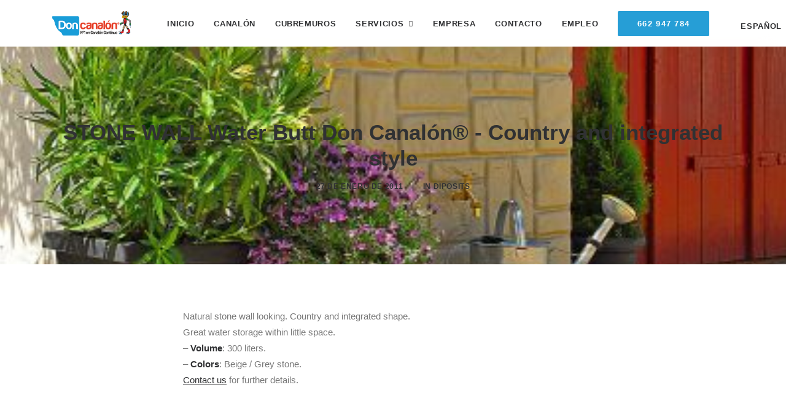

--- FILE ---
content_type: text/html; charset=UTF-8
request_url: https://doncanalon.es/stone-wall-water-butt-don-canalon-country-and-integrated-style/
body_size: 16411
content:
<!DOCTYPE html>
<html class="no-touch" lang="es-ES" xmlns="http://www.w3.org/1999/xhtml">
<head>
<meta http-equiv="Content-Type" content="text/html; charset=UTF-8">
<meta name="viewport" content="width=device-width, initial-scale=1">
<link rel="profile" href="https://gmpg.org/xfn/11">
<link rel="pingback" href="https://doncanalon.es/xmlrpc.php">
<meta name='robots' content='index, follow, max-image-preview:large, max-snippet:-1, max-video-preview:-1' />
	<style>img:is([sizes="auto" i], [sizes^="auto," i]) { contain-intrinsic-size: 3000px 1500px }</style>
	<link rel="alternate" hreflang="es" href="https://doncanalon.es/stone-wall-water-butt-don-canalon-country-and-integrated-style/" />
<link rel="alternate" hreflang="x-default" href="https://doncanalon.es/stone-wall-water-butt-don-canalon-country-and-integrated-style/" />

	<!-- This site is optimized with the Yoast SEO Premium plugin v24.5 (Yoast SEO v26.1.1) - https://yoast.com/wordpress/plugins/seo/ -->
	<title>STONE WALL Water Butt Don Canalón® - Country and integrated style - Don Canalón</title>
	<link rel="canonical" href="https://doncanalon.es/stone-wall-water-butt-don-canalon-country-and-integrated-style/" />
	<meta property="og:locale" content="es_ES" />
	<meta property="og:type" content="article" />
	<meta property="og:title" content="STONE WALL Water Butt Don Canalón® - Country and integrated style" />
	<meta property="og:description" content="Natural stone wall looking. Country and integrated shape. Great water storage within little space. &#8211; Volume: 300 liters. &#8211; Colors: Beige / Grey [&hellip;]" />
	<meta property="og:url" content="https://doncanalon.es/stone-wall-water-butt-don-canalon-country-and-integrated-style/" />
	<meta property="og:site_name" content="Don Canalón" />
	<meta property="article:published_time" content="2011-01-27T13:21:18+00:00" />
	<meta property="og:image" content="https://doncanalon.es/wp-content/uploads/2017/09/10_400x0-1.jpg" />
	<meta property="og:image:width" content="400" />
	<meta property="og:image:height" content="276" />
	<meta property="og:image:type" content="image/jpeg" />
	<meta name="author" content="Section Marketing" />
	<meta name="twitter:card" content="summary_large_image" />
	<meta name="twitter:label1" content="Escrito por" />
	<meta name="twitter:data1" content="Section Marketing" />
	<script type="application/ld+json" class="yoast-schema-graph">{"@context":"https://schema.org","@graph":[{"@type":"WebPage","@id":"https://doncanalon.es/stone-wall-water-butt-don-canalon-country-and-integrated-style/","url":"https://doncanalon.es/stone-wall-water-butt-don-canalon-country-and-integrated-style/","name":"STONE WALL Water Butt Don Canalón® - Country and integrated style - Don Canalón","isPartOf":{"@id":"https://doncanalon.es/#website"},"primaryImageOfPage":{"@id":"https://doncanalon.es/stone-wall-water-butt-don-canalon-country-and-integrated-style/#primaryimage"},"image":{"@id":"https://doncanalon.es/stone-wall-water-butt-don-canalon-country-and-integrated-style/#primaryimage"},"thumbnailUrl":"https://doncanalon.es/wp-content/uploads/2017/09/10_400x0-1.jpg","datePublished":"2011-01-27T13:21:18+00:00","author":{"@id":"https://doncanalon.es/#/schema/person/5eeeb3a4a49630eac4b7b8d8cca6d22b"},"breadcrumb":{"@id":"https://doncanalon.es/stone-wall-water-butt-don-canalon-country-and-integrated-style/#breadcrumb"},"inLanguage":"es","potentialAction":[{"@type":"ReadAction","target":["https://doncanalon.es/stone-wall-water-butt-don-canalon-country-and-integrated-style/"]}]},{"@type":"ImageObject","inLanguage":"es","@id":"https://doncanalon.es/stone-wall-water-butt-don-canalon-country-and-integrated-style/#primaryimage","url":"https://doncanalon.es/wp-content/uploads/2017/09/10_400x0-1.jpg","contentUrl":"https://doncanalon.es/wp-content/uploads/2017/09/10_400x0-1.jpg","width":400,"height":276},{"@type":"BreadcrumbList","@id":"https://doncanalon.es/stone-wall-water-butt-don-canalon-country-and-integrated-style/#breadcrumb","itemListElement":[{"@type":"ListItem","position":1,"name":"Home","item":"https://doncanalon.es/"},{"@type":"ListItem","position":2,"name":"STONE WALL Water Butt Don Canalón® &#8211; Country and integrated style"}]},{"@type":"WebSite","@id":"https://doncanalon.es/#website","url":"https://doncanalon.es/","name":"Don Canalón","description":"Nº1 en Canalón y Cubremuros continuo","potentialAction":[{"@type":"SearchAction","target":{"@type":"EntryPoint","urlTemplate":"https://doncanalon.es/?s={search_term_string}"},"query-input":{"@type":"PropertyValueSpecification","valueRequired":true,"valueName":"search_term_string"}}],"inLanguage":"es"},{"@type":"Person","@id":"https://doncanalon.es/#/schema/person/5eeeb3a4a49630eac4b7b8d8cca6d22b","name":"Section Marketing","image":{"@type":"ImageObject","inLanguage":"es","@id":"https://doncanalon.es/#/schema/person/image/","url":"https://secure.gravatar.com/avatar/f041243a527d02e4329285564b77773e98c6907861914b7299ca74eed2c45703?s=96&d=mm&r=g","contentUrl":"https://secure.gravatar.com/avatar/f041243a527d02e4329285564b77773e98c6907861914b7299ca74eed2c45703?s=96&d=mm&r=g","caption":"Section Marketing"},"sameAs":["https://doncanalon.es"],"url":"https://doncanalon.es/author/section-marketing/"}]}</script>
	<!-- / Yoast SEO Premium plugin. -->



<link rel="alternate" type="application/rss+xml" title="Don Canalón &raquo; Feed" href="https://doncanalon.es/feed/" />
<link rel="alternate" type="application/rss+xml" title="Don Canalón &raquo; Feed de los comentarios" href="https://doncanalon.es/comments/feed/" />
<link rel="alternate" type="application/rss+xml" title="Don Canalón &raquo; Comentario STONE WALL Water Butt Don Canalón® &#8211; Country and integrated style del feed" href="https://doncanalon.es/stone-wall-water-butt-don-canalon-country-and-integrated-style/feed/" />
<style id='wp-emoji-styles-inline-css' type='text/css'>

	img.wp-smiley, img.emoji {
		display: inline !important;
		border: none !important;
		box-shadow: none !important;
		height: 1em !important;
		width: 1em !important;
		margin: 0 0.07em !important;
		vertical-align: -0.1em !important;
		background: none !important;
		padding: 0 !important;
	}
</style>
<style id='classic-theme-styles-inline-css' type='text/css'>
/*! This file is auto-generated */
.wp-block-button__link{color:#fff;background-color:#32373c;border-radius:9999px;box-shadow:none;text-decoration:none;padding:calc(.667em + 2px) calc(1.333em + 2px);font-size:1.125em}.wp-block-file__button{background:#32373c;color:#fff;text-decoration:none}
</style>
<link data-minify="1" rel="preload" as="style" onload="this.onload=null;this.rel='stylesheet'" id='uncode-privacy-css' href='https://doncanalon.es/wp-content/cache/min/1/wp-content/plugins/uncode-privacy/assets/css/uncode-privacy-public.css?ver=1741253158' type='text/css' media='all' />
<link rel="preload" as="style" onload="this.onload=null;this.rel='stylesheet'" id='wpml-menu-item-0-css' href='https://doncanalon.es/wp-content/plugins/sitepress-multilingual-cms/templates/language-switchers/menu-item/style.min.css?ver=1' type='text/css' media='all' />
<link data-minify="1" rel='stylesheet' id='uncode-style-css' href='https://doncanalon.es/wp-content/cache/min/1/wp-content/themes/uncode/library/css/style-core.css?ver=1741253158' type='text/css' media='all' />
<style id='uncode-style-inline-css' type='text/css'>

@media (min-width: 960px) { .limit-width { max-width: 1200px; margin: auto;}}
.menu-primary ul.menu-smart > li > a, .menu-primary ul.menu-smart li.dropdown > a, .menu-primary ul.menu-smart li.mega-menu > a, .vmenu-container ul.menu-smart > li > a, .vmenu-container ul.menu-smart li.dropdown > a { text-transform: uppercase; }
.menu-primary ul.menu-smart ul a, .vmenu-container ul.menu-smart ul a { text-transform: uppercase; }
body.menu-custom-padding .col-lg-0.logo-container, body.menu-custom-padding .col-lg-2.logo-container, body.menu-custom-padding .col-lg-12 .logo-container, body.menu-custom-padding .col-lg-4.logo-container { padding-top: 18px; padding-bottom: 18px; }
body.menu-custom-padding .col-lg-0.logo-container.shrinked, body.menu-custom-padding .col-lg-2.logo-container.shrinked, body.menu-custom-padding .col-lg-12 .logo-container.shrinked, body.menu-custom-padding .col-lg-4.logo-container.shrinked { padding-top: 9px; padding-bottom: 9px; }
@media (max-width: 959px) { body.menu-custom-padding .menu-container .logo-container { padding-top: 18px !important; padding-bottom: 18px !important; } }
#changer-back-color { transition: background-color 1000ms cubic-bezier(0.25, 1, 0.5, 1) !important; } #changer-back-color > div { transition: opacity 1000ms cubic-bezier(0.25, 1, 0.5, 1) !important; } body.bg-changer-init.disable-hover .main-wrapper .style-light,  body.bg-changer-init.disable-hover .main-wrapper .style-light h1,  body.bg-changer-init.disable-hover .main-wrapper .style-light h2, body.bg-changer-init.disable-hover .main-wrapper .style-light h3, body.bg-changer-init.disable-hover .main-wrapper .style-light h4, body.bg-changer-init.disable-hover .main-wrapper .style-light h5, body.bg-changer-init.disable-hover .main-wrapper .style-light h6, body.bg-changer-init.disable-hover .main-wrapper .style-light a, body.bg-changer-init.disable-hover .main-wrapper .style-dark, body.bg-changer-init.disable-hover .main-wrapper .style-dark h1, body.bg-changer-init.disable-hover .main-wrapper .style-dark h2, body.bg-changer-init.disable-hover .main-wrapper .style-dark h3, body.bg-changer-init.disable-hover .main-wrapper .style-dark h4, body.bg-changer-init.disable-hover .main-wrapper .style-dark h5, body.bg-changer-init.disable-hover .main-wrapper .style-dark h6, body.bg-changer-init.disable-hover .main-wrapper .style-dark a { transition: color 1000ms cubic-bezier(0.25, 1, 0.5, 1) !important; }
</style>
<link data-minify="1" rel="preload" as="style" onload="this.onload=null;this.rel='stylesheet'" id='uncode-style-owlcarousel-css' href='https://doncanalon.es/wp-content/cache/background-css/1/doncanalon.es/wp-content/cache/min/1/wp-content/themes/uncode/library/css/style-owlcarousel.css?ver=1741253158&wpr_t=1762607568' type='text/css' media='all' />
<link data-minify="1" rel="preload" as="style" onload="this.onload=null;this.rel='stylesheet'" id='uncode-style-ilightbox-css' href='https://doncanalon.es/wp-content/cache/background-css/1/doncanalon.es/wp-content/cache/min/1/wp-content/themes/uncode/library/css/style-ilightbox.css?ver=1741253158&wpr_t=1762607568' type='text/css' media='all' />
<link data-minify="1" rel="preload" as="style" onload="this.onload=null;this.rel='stylesheet'" id='uncode-style-iconbox-css' href='https://doncanalon.es/wp-content/cache/min/1/wp-content/themes/uncode/library/css/style-iconbox.css?ver=1741253158' type='text/css' media='all' />
<link data-minify="1" rel="preload" as="style" onload="this.onload=null;this.rel='stylesheet'" id='uncode-style-utils-css' href='https://doncanalon.es/wp-content/cache/min/1/wp-content/themes/uncode/library/css/style-utils.css?ver=1741253158' type='text/css' media='all' />
<link data-minify="1" rel="preload" as="style" onload="this.onload=null;this.rel='stylesheet'" id='uncode-icons-css' href='https://doncanalon.es/wp-content/cache/min/1/wp-content/themes/uncode/library/css/uncode-icons.css?ver=1741253158' type='text/css' media='all' />
<link data-minify="1" rel="preload" as="style" onload="this.onload=null;this.rel='stylesheet'" id='uncode-custom-style-css' href='https://doncanalon.es/wp-content/cache/min/1/wp-content/themes/uncode/library/css/style-custom.css?ver=1741253158' type='text/css' media='all' />
<style id='rocket-lazyload-inline-css' type='text/css'>
.rll-youtube-player{position:relative;padding-bottom:56.23%;height:0;overflow:hidden;max-width:100%;}.rll-youtube-player:focus-within{outline: 2px solid currentColor;outline-offset: 5px;}.rll-youtube-player iframe{position:absolute;top:0;left:0;width:100%;height:100%;z-index:100;background:0 0}.rll-youtube-player img{bottom:0;display:block;left:0;margin:auto;max-width:100%;width:100%;position:absolute;right:0;top:0;border:none;height:auto;-webkit-transition:.4s all;-moz-transition:.4s all;transition:.4s all}.rll-youtube-player img:hover{-webkit-filter:brightness(75%)}.rll-youtube-player .play{height:100%;width:100%;left:0;top:0;position:absolute;background:var(--wpr-bg-65ec4471-2b01-4db6-984e-28ced3521e25) no-repeat center;background-color: transparent !important;cursor:pointer;border:none;}
</style>
<script type="text/javascript" id="wpml-cookie-js-extra">
/* <![CDATA[ */
var wpml_cookies = {"wp-wpml_current_language":{"value":"es","expires":1,"path":"\/"}};
var wpml_cookies = {"wp-wpml_current_language":{"value":"es","expires":1,"path":"\/"}};
/* ]]> */
</script>
<script data-minify="1" type="text/javascript" src="https://doncanalon.es/wp-content/cache/min/1/wp-content/plugins/sitepress-multilingual-cms/res/js/cookies/language-cookie.js?ver=1741253158" id="wpml-cookie-js" defer="defer" data-wp-strategy="defer"></script>
<script type="text/javascript" id="uncode-init-js-extra">
/* <![CDATA[ */
var SiteParameters = {"days":"days","hours":"hours","minutes":"minutes","seconds":"seconds","constant_scroll":"on","scroll_speed":"2","parallax_factor":"0.25","loading":"Loading\u2026","slide_name":"slide","slide_footer":"footer","ajax_url":"https:\/\/doncanalon.es\/wp-admin\/admin-ajax.php","nonce_adaptive_images":"bc5134d62b","nonce_srcset_async":"6666f1d7dd","enable_debug":"","block_mobile_videos":"","is_frontend_editor":"","main_width":["1200","px"],"mobile_parallax_allowed":"","listen_for_screen_update":"1","wireframes_plugin_active":"1","sticky_elements":"off","resize_quality":"90","register_metadata":"","bg_changer_time":"1000","update_wc_fragments":"1","optimize_shortpixel_image":"","menu_mobile_offcanvas_gap":"45","custom_cursor_selector":"[href], .trigger-overlay, .owl-next, .owl-prev, .owl-dot, input[type=\"submit\"], input[type=\"checkbox\"], button[type=\"submit\"], a[class^=\"ilightbox\"], .ilightbox-thumbnail, .ilightbox-prev, .ilightbox-next, .overlay-close, .unmodal-close, .qty-inset > span, .share-button li, .uncode-post-titles .tmb.tmb-click-area, .btn-link, .tmb-click-row .t-inside, .lg-outer button, .lg-thumb img, a[data-lbox], .uncode-close-offcanvas-overlay, .uncode-nav-next, .uncode-nav-prev, .uncode-nav-index","mobile_parallax_animation":"","lbox_enhanced":"","native_media_player":"1","vimeoPlayerParams":"?autoplay=0","ajax_filter_key_search":"key","ajax_filter_key_unfilter":"unfilter","index_pagination_disable_scroll":"","index_pagination_scroll_to":"","uncode_wc_popup_cart_qty":"","disable_hover_hack":"","uncode_nocookie":"","menuHideOnClick":"1","smoothScroll":"","smoothScrollDisableHover":"","smoothScrollQuery":"960","uncode_force_onepage_dots":"","uncode_smooth_scroll_safe":"","uncode_lb_add_galleries":", .gallery","uncode_lb_add_items":", .gallery .gallery-item a","uncode_prev_label":"Previous","uncode_next_label":"Next","uncode_slide_label":"Slide","uncode_share_label":"Share on %","uncode_has_ligatures":"","uncode_is_accessible":"","uncode_carousel_itemSelector":"*:not(.hidden)","uncode_limit_width":"1200px"};
/* ]]> */
</script>
<script type="text/javascript" src="https://doncanalon.es/wp-content/themes/uncode/library/js/init.js" id="uncode-init-js"></script>
<script></script><link rel="https://api.w.org/" href="https://doncanalon.es/wp-json/" /><link rel="alternate" title="JSON" type="application/json" href="https://doncanalon.es/wp-json/wp/v2/posts/1482" /><link rel="alternate" title="oEmbed (JSON)" type="application/json+oembed" href="https://doncanalon.es/wp-json/oembed/1.0/embed?url=https%3A%2F%2Fdoncanalon.es%2Fstone-wall-water-butt-don-canalon-country-and-integrated-style%2F" />
<link rel="alternate" title="oEmbed (XML)" type="text/xml+oembed" href="https://doncanalon.es/wp-json/oembed/1.0/embed?url=https%3A%2F%2Fdoncanalon.es%2Fstone-wall-water-butt-don-canalon-country-and-integrated-style%2F&#038;format=xml" />
<meta name="generator" content="WPML ver:4.7.1 stt:1,2;" />
<style type="text/css">.recentcomments a{display:inline !important;padding:0 !important;margin:0 !important;}</style><link rel="amphtml" href="https://doncanalon.es/stone-wall-water-butt-don-canalon-country-and-integrated-style/amp/"><link rel="icon" href="https://doncanalon.es/wp-content/uploads/2024/10/cropped-favicon-32x32.jpg" sizes="32x32" />
<link rel="icon" href="https://doncanalon.es/wp-content/uploads/2024/10/cropped-favicon-192x192.jpg" sizes="192x192" />
<link rel="apple-touch-icon" href="https://doncanalon.es/wp-content/uploads/2024/10/cropped-favicon-180x180.jpg" />
<meta name="msapplication-TileImage" content="https://doncanalon.es/wp-content/uploads/2024/10/cropped-favicon-270x270.jpg" />
		<style type="text/css" id="wp-custom-css">
			.grecaptcha-badge { 
    visibility: hidden;
}
/* blur-main-menu */
.style-color-xsdn-bg {
background-color: rgba(255,255,255,0.72)!important;
backdrop-filter: saturate(180%) blur(20px)!important;
-webkit-backdrop-filter: saturate(180%) blur(20px)!important;
}
/* blur-cookies */
.gdpr-privacy-bar.gdpr-privacy-bar--float{
	background-color: rgba(0, 0, 0, 0.8)!important;
backdrop-filter: saturate(180%) blur(20px)!important;
-webkit-backdrop-filter: saturate(180%) blur(20px)!important;
}
/* blur-sub-menu */
.submenu-light:not(.isotope-filters) .menu-smart, .submenu-light:not(.isotope-filters) .menu-sidebar-inner, .submenu-light:not(.isotope-filters) .main-menu-container {
background-color: rgba(0, 0, 0, 0)!important;
}
/* blur-sub-menu-level-1 */
.submenu-light:not(.isotope-filters) .menu-smart, .submenu-light:not(.isotope-filters) .menu-sidebar-inner, .submenu-light:not(.isotope-filters) .main-menu-container {
background-color: rgba(0, 0, 0, 0)!important;
}
/* blur-sub-menu-level-2 */
.submenu-light .menu-horizontal .menu-smart ul{
	background-color: rgba(255,255,255,0.8)!important;
	backdrop-filter: saturate(180%) blur(20px)!important;
-webkit-backdrop-filter: saturate(180%) blur(20px)!important
}
.author-info{
	display:none !important;
}		</style>
		<noscript><style> .wpb_animate_when_almost_visible { opacity: 1; }</style></noscript><noscript><style id="rocket-lazyload-nojs-css">.rll-youtube-player, [data-lazy-src]{display:none !important;}</style></noscript><style id="wpr-lazyload-bg-container"></style><style id="wpr-lazyload-bg-exclusion"></style>
<noscript>
<style id="wpr-lazyload-bg-nostyle">.owl-carousel .owl-video-play-icon{--wpr-bg-a6169301-fc8e-4450-849e-07c3acb24234: url('https://doncanalon.es/wp-content/themes/uncode/library/css/owl.video.play.png');}.ilightbox-loader.black div{--wpr-bg-d76883b3-8c6e-4405-b8d0-460d86fad728: url('https://doncanalon.es/wp-content/themes/uncode/library/img/oval-anim-dark.svg');}.ilightbox-holder.black .ilightbox-alert{--wpr-bg-5e10175e-b434-4b2a-8306-288eaa290820: url('https://doncanalon.es/wp-content/themes/uncode/library/img/ilightbox/black-skin/alert.png');}.ilightbox-toolbar.black a{--wpr-bg-6e216b8b-ef87-4f9b-bafd-e8cbac5dd488: url('https://doncanalon.es/wp-content/themes/uncode/library/img/ilightbox/black-skin/buttons.png');}.ilightbox-thumbnails.black .ilightbox-thumbnails-grid .ilightbox-thumbnail .ilightbox-thumbnail-video{--wpr-bg-b8738edc-245c-4007-bdec-20bddb25dfee: url('https://doncanalon.es/wp-content/themes/uncode/library/img/ilightbox/black-skin/thumb-overlay-play.png');}.ilightbox-button.ilightbox-next-button.black,.ilightbox-button.ilightbox-prev-button.black{--wpr-bg-7ae796e7-6bdf-49e0-ade0-77eddc34f816: url('https://doncanalon.es/wp-content/themes/uncode/library/img/ilightbox/black-skin/arrows_vertical.png');}.ilightbox-loader.white div{--wpr-bg-af448b34-2d61-46fd-9d6b-c81056816bfd: url('https://doncanalon.es/wp-content/themes/uncode/library/img/oval-anim-light.svg');}.ilightbox-holder.white .ilightbox-alert{--wpr-bg-9503814b-82bc-4a96-a417-b554e9e165bd: url('https://doncanalon.es/wp-content/themes/uncode/library/img/ilightbox/white-skin/alert.png');}.ilightbox-toolbar.white a{--wpr-bg-c4aef181-4ffc-446a-8163-0e1128db2ead: url('https://doncanalon.es/wp-content/themes/uncode/library/img/ilightbox/white-skin/buttons.png');}.ilightbox-thumbnails.white .ilightbox-thumbnails-grid .ilightbox-thumbnail .ilightbox-thumbnail-video{--wpr-bg-77609d83-2c2a-46c1-a3fd-741349ef1117: url('https://doncanalon.es/wp-content/themes/uncode/library/img/ilightbox/white-skin/thumb-overlay-play.png');}.ilightbox-button.ilightbox-next-button.white,.ilightbox-button.ilightbox-prev-button.white{--wpr-bg-dfba0d9f-3403-41e9-b538-62e5f0aba89c: url('https://doncanalon.es/wp-content/themes/uncode/library/img/ilightbox/white-skin/arrows_vertical.png');}.ilightbox-holder .ilightbox-container .ilightbox-social ul li.facebook a{--wpr-bg-c040116d-94fd-4078-9ae3-066d05fbda94: url('https://doncanalon.es/wp-content/themes/uncode/library/img/ilightbox/social_icons/facebook_16.png');}.ilightbox-holder .ilightbox-container .ilightbox-social ul li.digg a{--wpr-bg-9d3ab4b0-ea67-4517-a22a-0e60893aa047: url('https://doncanalon.es/wp-content/themes/uncode/library/img/ilightbox/social_icons/digg_16.png');}.ilightbox-holder .ilightbox-container .ilightbox-social ul li.twitter a{--wpr-bg-0ff837b9-1da9-4ca2-9a03-3aeb93714f2e: url('https://doncanalon.es/wp-content/themes/uncode/library/img/ilightbox/social_icons/twitter_16.png');}.ilightbox-holder .ilightbox-container .ilightbox-social ul li.reddit a{--wpr-bg-8645d0be-2e3c-4627-908c-a6d0a9354f1b: url('https://doncanalon.es/wp-content/themes/uncode/library/img/ilightbox/social_icons/reddit_16.png');}.isMobile .ilightbox-toolbar.black a.ilightbox-fullscreen{--wpr-bg-a4ccafa1-d3fa-475f-8b6c-caa485c96e6f: url('https://doncanalon.es/wp-content/themes/uncode/library/img/ilightbox/black-skin/fullscreen-icon-64.png');}.isMobile .ilightbox-toolbar.black a.ilightbox-close{--wpr-bg-c63becb7-ef36-48ad-9395-7f2e5adc715a: url('https://doncanalon.es/wp-content/themes/uncode/library/img/ilightbox/black-skin/x-mark-icon-64.png');}.isMobile .ilightbox-toolbar.black a.ilightbox-next-button{--wpr-bg-2898809a-bd34-4967-8d81-2ba2d5391e24: url('https://doncanalon.es/wp-content/themes/uncode/library/img/ilightbox/black-skin/arrow-next-icon-64.png');}.isMobile .ilightbox-toolbar.black a.ilightbox-prev-button{--wpr-bg-47d10520-5ce4-49d8-8569-8a30275fe1f9: url('https://doncanalon.es/wp-content/themes/uncode/library/img/ilightbox/black-skin/arrow-prev-icon-64.png');}.isMobile .ilightbox-toolbar.black a.ilightbox-play{--wpr-bg-c2f077d9-3f5e-41e7-80aa-b9d6ad7f2ad1: url('https://doncanalon.es/wp-content/themes/uncode/library/img/ilightbox/black-skin/play-icon-64.png');}.isMobile .ilightbox-toolbar.black a.ilightbox-pause{--wpr-bg-bc189a34-45aa-4cfe-bee7-d3870ae9d385: url('https://doncanalon.es/wp-content/themes/uncode/library/img/ilightbox/black-skin/pause-icon-64.png');}.ilightbox-button.ilightbox-next-button.black.horizontal,.ilightbox-button.ilightbox-prev-button.black.horizontal{--wpr-bg-25519ce9-2480-49d8-962b-d20733ab0f10: url('https://doncanalon.es/wp-content/themes/uncode/library/img/ilightbox/black-skin/arrows_horizontal.png');}.isMobile .ilightbox-toolbar.white a.ilightbox-fullscreen{--wpr-bg-d0e13517-7b8b-4f19-aa1e-d65c48cf410f: url('https://doncanalon.es/wp-content/themes/uncode/library/img/ilightbox/white-skin/fullscreen-icon-64.png');}.isMobile .ilightbox-toolbar.white a.ilightbox-close{--wpr-bg-8a5cba05-da88-4042-8036-b0f6adcc766f: url('https://doncanalon.es/wp-content/themes/uncode/library/img/ilightbox/white-skin/x-mark-icon-64.png');}.isMobile .ilightbox-toolbar.white a.ilightbox-next-button{--wpr-bg-99666f2a-667f-40e1-b53c-324d604e9ee0: url('https://doncanalon.es/wp-content/themes/uncode/library/img/ilightbox/white-skin/arrow-next-icon-64.png');}.isMobile .ilightbox-toolbar.white a.ilightbox-next-button.disabled{--wpr-bg-ae8b338d-3fe3-445a-91be-f195acdb1104: url('https://doncanalon.es/wp-content/themes/uncode/library/img/ilightbox/white-skin/arrow-next-icon-64.png');}.isMobile .ilightbox-toolbar.white a.ilightbox-prev-button{--wpr-bg-04ae5d26-6479-462a-86ec-06a245f06741: url('https://doncanalon.es/wp-content/themes/uncode/library/img/ilightbox/white-skin/arrow-prev-icon-64.png');}.isMobile .ilightbox-toolbar.white a.ilightbox-prev-button.disabled{--wpr-bg-682cd9fb-d9f9-4af8-8702-8ddc6e1bc554: url('https://doncanalon.es/wp-content/themes/uncode/library/img/ilightbox/white-skin/arrow-prev-icon-64.png');}.isMobile .ilightbox-toolbar.white a.ilightbox-play{--wpr-bg-db7f2508-8a41-46d2-95c9-4ef509f273c3: url('https://doncanalon.es/wp-content/themes/uncode/library/img/ilightbox/white-skin/play-icon-64.png');}.isMobile .ilightbox-toolbar.white a.ilightbox-pause{--wpr-bg-ce91a5f6-813f-4c84-9717-534656e2023b: url('https://doncanalon.es/wp-content/themes/uncode/library/img/ilightbox/white-skin/pause-icon-64.png');}.ilightbox-button.ilightbox-next-button.white.horizontal,.ilightbox-button.ilightbox-prev-button.white.horizontal{--wpr-bg-4e7b6d3a-940a-4389-a477-8ba3fac56826: url('https://doncanalon.es/wp-content/themes/uncode/library/img/ilightbox/white-skin/arrows_horizontal.png');}.rll-youtube-player .play{--wpr-bg-65ec4471-2b01-4db6-984e-28ced3521e25: url('https://doncanalon.es/wp-content/plugins/wp-rocket/assets/img/youtube.png');}</style>
</noscript>
<script type="application/javascript">const rocket_pairs = [{"selector":".owl-carousel .owl-video-play-icon","style":".owl-carousel .owl-video-play-icon{--wpr-bg-a6169301-fc8e-4450-849e-07c3acb24234: url('https:\/\/doncanalon.es\/wp-content\/themes\/uncode\/library\/css\/owl.video.play.png');}","hash":"a6169301-fc8e-4450-849e-07c3acb24234","url":"https:\/\/doncanalon.es\/wp-content\/themes\/uncode\/library\/css\/owl.video.play.png"},{"selector":".ilightbox-loader.black div","style":".ilightbox-loader.black div{--wpr-bg-d76883b3-8c6e-4405-b8d0-460d86fad728: url('https:\/\/doncanalon.es\/wp-content\/themes\/uncode\/library\/img\/oval-anim-dark.svg');}","hash":"d76883b3-8c6e-4405-b8d0-460d86fad728","url":"https:\/\/doncanalon.es\/wp-content\/themes\/uncode\/library\/img\/oval-anim-dark.svg"},{"selector":".ilightbox-holder.black .ilightbox-alert","style":".ilightbox-holder.black .ilightbox-alert{--wpr-bg-5e10175e-b434-4b2a-8306-288eaa290820: url('https:\/\/doncanalon.es\/wp-content\/themes\/uncode\/library\/img\/ilightbox\/black-skin\/alert.png');}","hash":"5e10175e-b434-4b2a-8306-288eaa290820","url":"https:\/\/doncanalon.es\/wp-content\/themes\/uncode\/library\/img\/ilightbox\/black-skin\/alert.png"},{"selector":".ilightbox-toolbar.black a","style":".ilightbox-toolbar.black a{--wpr-bg-6e216b8b-ef87-4f9b-bafd-e8cbac5dd488: url('https:\/\/doncanalon.es\/wp-content\/themes\/uncode\/library\/img\/ilightbox\/black-skin\/buttons.png');}","hash":"6e216b8b-ef87-4f9b-bafd-e8cbac5dd488","url":"https:\/\/doncanalon.es\/wp-content\/themes\/uncode\/library\/img\/ilightbox\/black-skin\/buttons.png"},{"selector":".ilightbox-thumbnails.black .ilightbox-thumbnails-grid .ilightbox-thumbnail .ilightbox-thumbnail-video","style":".ilightbox-thumbnails.black .ilightbox-thumbnails-grid .ilightbox-thumbnail .ilightbox-thumbnail-video{--wpr-bg-b8738edc-245c-4007-bdec-20bddb25dfee: url('https:\/\/doncanalon.es\/wp-content\/themes\/uncode\/library\/img\/ilightbox\/black-skin\/thumb-overlay-play.png');}","hash":"b8738edc-245c-4007-bdec-20bddb25dfee","url":"https:\/\/doncanalon.es\/wp-content\/themes\/uncode\/library\/img\/ilightbox\/black-skin\/thumb-overlay-play.png"},{"selector":".ilightbox-button.ilightbox-next-button.black,.ilightbox-button.ilightbox-prev-button.black","style":".ilightbox-button.ilightbox-next-button.black,.ilightbox-button.ilightbox-prev-button.black{--wpr-bg-7ae796e7-6bdf-49e0-ade0-77eddc34f816: url('https:\/\/doncanalon.es\/wp-content\/themes\/uncode\/library\/img\/ilightbox\/black-skin\/arrows_vertical.png');}","hash":"7ae796e7-6bdf-49e0-ade0-77eddc34f816","url":"https:\/\/doncanalon.es\/wp-content\/themes\/uncode\/library\/img\/ilightbox\/black-skin\/arrows_vertical.png"},{"selector":".ilightbox-loader.white div","style":".ilightbox-loader.white div{--wpr-bg-af448b34-2d61-46fd-9d6b-c81056816bfd: url('https:\/\/doncanalon.es\/wp-content\/themes\/uncode\/library\/img\/oval-anim-light.svg');}","hash":"af448b34-2d61-46fd-9d6b-c81056816bfd","url":"https:\/\/doncanalon.es\/wp-content\/themes\/uncode\/library\/img\/oval-anim-light.svg"},{"selector":".ilightbox-holder.white .ilightbox-alert","style":".ilightbox-holder.white .ilightbox-alert{--wpr-bg-9503814b-82bc-4a96-a417-b554e9e165bd: url('https:\/\/doncanalon.es\/wp-content\/themes\/uncode\/library\/img\/ilightbox\/white-skin\/alert.png');}","hash":"9503814b-82bc-4a96-a417-b554e9e165bd","url":"https:\/\/doncanalon.es\/wp-content\/themes\/uncode\/library\/img\/ilightbox\/white-skin\/alert.png"},{"selector":".ilightbox-toolbar.white a","style":".ilightbox-toolbar.white a{--wpr-bg-c4aef181-4ffc-446a-8163-0e1128db2ead: url('https:\/\/doncanalon.es\/wp-content\/themes\/uncode\/library\/img\/ilightbox\/white-skin\/buttons.png');}","hash":"c4aef181-4ffc-446a-8163-0e1128db2ead","url":"https:\/\/doncanalon.es\/wp-content\/themes\/uncode\/library\/img\/ilightbox\/white-skin\/buttons.png"},{"selector":".ilightbox-thumbnails.white .ilightbox-thumbnails-grid .ilightbox-thumbnail .ilightbox-thumbnail-video","style":".ilightbox-thumbnails.white .ilightbox-thumbnails-grid .ilightbox-thumbnail .ilightbox-thumbnail-video{--wpr-bg-77609d83-2c2a-46c1-a3fd-741349ef1117: url('https:\/\/doncanalon.es\/wp-content\/themes\/uncode\/library\/img\/ilightbox\/white-skin\/thumb-overlay-play.png');}","hash":"77609d83-2c2a-46c1-a3fd-741349ef1117","url":"https:\/\/doncanalon.es\/wp-content\/themes\/uncode\/library\/img\/ilightbox\/white-skin\/thumb-overlay-play.png"},{"selector":".ilightbox-button.ilightbox-next-button.white,.ilightbox-button.ilightbox-prev-button.white","style":".ilightbox-button.ilightbox-next-button.white,.ilightbox-button.ilightbox-prev-button.white{--wpr-bg-dfba0d9f-3403-41e9-b538-62e5f0aba89c: url('https:\/\/doncanalon.es\/wp-content\/themes\/uncode\/library\/img\/ilightbox\/white-skin\/arrows_vertical.png');}","hash":"dfba0d9f-3403-41e9-b538-62e5f0aba89c","url":"https:\/\/doncanalon.es\/wp-content\/themes\/uncode\/library\/img\/ilightbox\/white-skin\/arrows_vertical.png"},{"selector":".ilightbox-holder .ilightbox-container .ilightbox-social ul li.facebook a","style":".ilightbox-holder .ilightbox-container .ilightbox-social ul li.facebook a{--wpr-bg-c040116d-94fd-4078-9ae3-066d05fbda94: url('https:\/\/doncanalon.es\/wp-content\/themes\/uncode\/library\/img\/ilightbox\/social_icons\/facebook_16.png');}","hash":"c040116d-94fd-4078-9ae3-066d05fbda94","url":"https:\/\/doncanalon.es\/wp-content\/themes\/uncode\/library\/img\/ilightbox\/social_icons\/facebook_16.png"},{"selector":".ilightbox-holder .ilightbox-container .ilightbox-social ul li.digg a","style":".ilightbox-holder .ilightbox-container .ilightbox-social ul li.digg a{--wpr-bg-9d3ab4b0-ea67-4517-a22a-0e60893aa047: url('https:\/\/doncanalon.es\/wp-content\/themes\/uncode\/library\/img\/ilightbox\/social_icons\/digg_16.png');}","hash":"9d3ab4b0-ea67-4517-a22a-0e60893aa047","url":"https:\/\/doncanalon.es\/wp-content\/themes\/uncode\/library\/img\/ilightbox\/social_icons\/digg_16.png"},{"selector":".ilightbox-holder .ilightbox-container .ilightbox-social ul li.twitter a","style":".ilightbox-holder .ilightbox-container .ilightbox-social ul li.twitter a{--wpr-bg-0ff837b9-1da9-4ca2-9a03-3aeb93714f2e: url('https:\/\/doncanalon.es\/wp-content\/themes\/uncode\/library\/img\/ilightbox\/social_icons\/twitter_16.png');}","hash":"0ff837b9-1da9-4ca2-9a03-3aeb93714f2e","url":"https:\/\/doncanalon.es\/wp-content\/themes\/uncode\/library\/img\/ilightbox\/social_icons\/twitter_16.png"},{"selector":".ilightbox-holder .ilightbox-container .ilightbox-social ul li.reddit a","style":".ilightbox-holder .ilightbox-container .ilightbox-social ul li.reddit a{--wpr-bg-8645d0be-2e3c-4627-908c-a6d0a9354f1b: url('https:\/\/doncanalon.es\/wp-content\/themes\/uncode\/library\/img\/ilightbox\/social_icons\/reddit_16.png');}","hash":"8645d0be-2e3c-4627-908c-a6d0a9354f1b","url":"https:\/\/doncanalon.es\/wp-content\/themes\/uncode\/library\/img\/ilightbox\/social_icons\/reddit_16.png"},{"selector":".isMobile .ilightbox-toolbar.black a.ilightbox-fullscreen","style":".isMobile .ilightbox-toolbar.black a.ilightbox-fullscreen{--wpr-bg-a4ccafa1-d3fa-475f-8b6c-caa485c96e6f: url('https:\/\/doncanalon.es\/wp-content\/themes\/uncode\/library\/img\/ilightbox\/black-skin\/fullscreen-icon-64.png');}","hash":"a4ccafa1-d3fa-475f-8b6c-caa485c96e6f","url":"https:\/\/doncanalon.es\/wp-content\/themes\/uncode\/library\/img\/ilightbox\/black-skin\/fullscreen-icon-64.png"},{"selector":".isMobile .ilightbox-toolbar.black a.ilightbox-close","style":".isMobile .ilightbox-toolbar.black a.ilightbox-close{--wpr-bg-c63becb7-ef36-48ad-9395-7f2e5adc715a: url('https:\/\/doncanalon.es\/wp-content\/themes\/uncode\/library\/img\/ilightbox\/black-skin\/x-mark-icon-64.png');}","hash":"c63becb7-ef36-48ad-9395-7f2e5adc715a","url":"https:\/\/doncanalon.es\/wp-content\/themes\/uncode\/library\/img\/ilightbox\/black-skin\/x-mark-icon-64.png"},{"selector":".isMobile .ilightbox-toolbar.black a.ilightbox-next-button","style":".isMobile .ilightbox-toolbar.black a.ilightbox-next-button{--wpr-bg-2898809a-bd34-4967-8d81-2ba2d5391e24: url('https:\/\/doncanalon.es\/wp-content\/themes\/uncode\/library\/img\/ilightbox\/black-skin\/arrow-next-icon-64.png');}","hash":"2898809a-bd34-4967-8d81-2ba2d5391e24","url":"https:\/\/doncanalon.es\/wp-content\/themes\/uncode\/library\/img\/ilightbox\/black-skin\/arrow-next-icon-64.png"},{"selector":".isMobile .ilightbox-toolbar.black a.ilightbox-prev-button","style":".isMobile .ilightbox-toolbar.black a.ilightbox-prev-button{--wpr-bg-47d10520-5ce4-49d8-8569-8a30275fe1f9: url('https:\/\/doncanalon.es\/wp-content\/themes\/uncode\/library\/img\/ilightbox\/black-skin\/arrow-prev-icon-64.png');}","hash":"47d10520-5ce4-49d8-8569-8a30275fe1f9","url":"https:\/\/doncanalon.es\/wp-content\/themes\/uncode\/library\/img\/ilightbox\/black-skin\/arrow-prev-icon-64.png"},{"selector":".isMobile .ilightbox-toolbar.black a.ilightbox-play","style":".isMobile .ilightbox-toolbar.black a.ilightbox-play{--wpr-bg-c2f077d9-3f5e-41e7-80aa-b9d6ad7f2ad1: url('https:\/\/doncanalon.es\/wp-content\/themes\/uncode\/library\/img\/ilightbox\/black-skin\/play-icon-64.png');}","hash":"c2f077d9-3f5e-41e7-80aa-b9d6ad7f2ad1","url":"https:\/\/doncanalon.es\/wp-content\/themes\/uncode\/library\/img\/ilightbox\/black-skin\/play-icon-64.png"},{"selector":".isMobile .ilightbox-toolbar.black a.ilightbox-pause","style":".isMobile .ilightbox-toolbar.black a.ilightbox-pause{--wpr-bg-bc189a34-45aa-4cfe-bee7-d3870ae9d385: url('https:\/\/doncanalon.es\/wp-content\/themes\/uncode\/library\/img\/ilightbox\/black-skin\/pause-icon-64.png');}","hash":"bc189a34-45aa-4cfe-bee7-d3870ae9d385","url":"https:\/\/doncanalon.es\/wp-content\/themes\/uncode\/library\/img\/ilightbox\/black-skin\/pause-icon-64.png"},{"selector":".ilightbox-button.ilightbox-next-button.black.horizontal,.ilightbox-button.ilightbox-prev-button.black.horizontal","style":".ilightbox-button.ilightbox-next-button.black.horizontal,.ilightbox-button.ilightbox-prev-button.black.horizontal{--wpr-bg-25519ce9-2480-49d8-962b-d20733ab0f10: url('https:\/\/doncanalon.es\/wp-content\/themes\/uncode\/library\/img\/ilightbox\/black-skin\/arrows_horizontal.png');}","hash":"25519ce9-2480-49d8-962b-d20733ab0f10","url":"https:\/\/doncanalon.es\/wp-content\/themes\/uncode\/library\/img\/ilightbox\/black-skin\/arrows_horizontal.png"},{"selector":".isMobile .ilightbox-toolbar.white a.ilightbox-fullscreen","style":".isMobile .ilightbox-toolbar.white a.ilightbox-fullscreen{--wpr-bg-d0e13517-7b8b-4f19-aa1e-d65c48cf410f: url('https:\/\/doncanalon.es\/wp-content\/themes\/uncode\/library\/img\/ilightbox\/white-skin\/fullscreen-icon-64.png');}","hash":"d0e13517-7b8b-4f19-aa1e-d65c48cf410f","url":"https:\/\/doncanalon.es\/wp-content\/themes\/uncode\/library\/img\/ilightbox\/white-skin\/fullscreen-icon-64.png"},{"selector":".isMobile .ilightbox-toolbar.white a.ilightbox-close","style":".isMobile .ilightbox-toolbar.white a.ilightbox-close{--wpr-bg-8a5cba05-da88-4042-8036-b0f6adcc766f: url('https:\/\/doncanalon.es\/wp-content\/themes\/uncode\/library\/img\/ilightbox\/white-skin\/x-mark-icon-64.png');}","hash":"8a5cba05-da88-4042-8036-b0f6adcc766f","url":"https:\/\/doncanalon.es\/wp-content\/themes\/uncode\/library\/img\/ilightbox\/white-skin\/x-mark-icon-64.png"},{"selector":".isMobile .ilightbox-toolbar.white a.ilightbox-next-button","style":".isMobile .ilightbox-toolbar.white a.ilightbox-next-button{--wpr-bg-99666f2a-667f-40e1-b53c-324d604e9ee0: url('https:\/\/doncanalon.es\/wp-content\/themes\/uncode\/library\/img\/ilightbox\/white-skin\/arrow-next-icon-64.png');}","hash":"99666f2a-667f-40e1-b53c-324d604e9ee0","url":"https:\/\/doncanalon.es\/wp-content\/themes\/uncode\/library\/img\/ilightbox\/white-skin\/arrow-next-icon-64.png"},{"selector":".isMobile .ilightbox-toolbar.white a.ilightbox-next-button.disabled","style":".isMobile .ilightbox-toolbar.white a.ilightbox-next-button.disabled{--wpr-bg-ae8b338d-3fe3-445a-91be-f195acdb1104: url('https:\/\/doncanalon.es\/wp-content\/themes\/uncode\/library\/img\/ilightbox\/white-skin\/arrow-next-icon-64.png');}","hash":"ae8b338d-3fe3-445a-91be-f195acdb1104","url":"https:\/\/doncanalon.es\/wp-content\/themes\/uncode\/library\/img\/ilightbox\/white-skin\/arrow-next-icon-64.png"},{"selector":".isMobile .ilightbox-toolbar.white a.ilightbox-prev-button","style":".isMobile .ilightbox-toolbar.white a.ilightbox-prev-button{--wpr-bg-04ae5d26-6479-462a-86ec-06a245f06741: url('https:\/\/doncanalon.es\/wp-content\/themes\/uncode\/library\/img\/ilightbox\/white-skin\/arrow-prev-icon-64.png');}","hash":"04ae5d26-6479-462a-86ec-06a245f06741","url":"https:\/\/doncanalon.es\/wp-content\/themes\/uncode\/library\/img\/ilightbox\/white-skin\/arrow-prev-icon-64.png"},{"selector":".isMobile .ilightbox-toolbar.white a.ilightbox-prev-button.disabled","style":".isMobile .ilightbox-toolbar.white a.ilightbox-prev-button.disabled{--wpr-bg-682cd9fb-d9f9-4af8-8702-8ddc6e1bc554: url('https:\/\/doncanalon.es\/wp-content\/themes\/uncode\/library\/img\/ilightbox\/white-skin\/arrow-prev-icon-64.png');}","hash":"682cd9fb-d9f9-4af8-8702-8ddc6e1bc554","url":"https:\/\/doncanalon.es\/wp-content\/themes\/uncode\/library\/img\/ilightbox\/white-skin\/arrow-prev-icon-64.png"},{"selector":".isMobile .ilightbox-toolbar.white a.ilightbox-play","style":".isMobile .ilightbox-toolbar.white a.ilightbox-play{--wpr-bg-db7f2508-8a41-46d2-95c9-4ef509f273c3: url('https:\/\/doncanalon.es\/wp-content\/themes\/uncode\/library\/img\/ilightbox\/white-skin\/play-icon-64.png');}","hash":"db7f2508-8a41-46d2-95c9-4ef509f273c3","url":"https:\/\/doncanalon.es\/wp-content\/themes\/uncode\/library\/img\/ilightbox\/white-skin\/play-icon-64.png"},{"selector":".isMobile .ilightbox-toolbar.white a.ilightbox-pause","style":".isMobile .ilightbox-toolbar.white a.ilightbox-pause{--wpr-bg-ce91a5f6-813f-4c84-9717-534656e2023b: url('https:\/\/doncanalon.es\/wp-content\/themes\/uncode\/library\/img\/ilightbox\/white-skin\/pause-icon-64.png');}","hash":"ce91a5f6-813f-4c84-9717-534656e2023b","url":"https:\/\/doncanalon.es\/wp-content\/themes\/uncode\/library\/img\/ilightbox\/white-skin\/pause-icon-64.png"},{"selector":".ilightbox-button.ilightbox-next-button.white.horizontal,.ilightbox-button.ilightbox-prev-button.white.horizontal","style":".ilightbox-button.ilightbox-next-button.white.horizontal,.ilightbox-button.ilightbox-prev-button.white.horizontal{--wpr-bg-4e7b6d3a-940a-4389-a477-8ba3fac56826: url('https:\/\/doncanalon.es\/wp-content\/themes\/uncode\/library\/img\/ilightbox\/white-skin\/arrows_horizontal.png');}","hash":"4e7b6d3a-940a-4389-a477-8ba3fac56826","url":"https:\/\/doncanalon.es\/wp-content\/themes\/uncode\/library\/img\/ilightbox\/white-skin\/arrows_horizontal.png"},{"selector":".rll-youtube-player .play","style":".rll-youtube-player .play{--wpr-bg-65ec4471-2b01-4db6-984e-28ced3521e25: url('https:\/\/doncanalon.es\/wp-content\/plugins\/wp-rocket\/assets\/img\/youtube.png');}","hash":"65ec4471-2b01-4db6-984e-28ced3521e25","url":"https:\/\/doncanalon.es\/wp-content\/plugins\/wp-rocket\/assets\/img\/youtube.png"}]; const rocket_excluded_pairs = [];</script><meta name="generator" content="WP Rocket 3.18.2" data-wpr-features="wpr_lazyload_css_bg_img wpr_minify_js wpr_lazyload_images wpr_lazyload_iframes wpr_image_dimensions wpr_minify_css wpr_desktop" /><script data-cfasync="false" nonce="35c2bae9-a968-4df8-a105-9f7d1cda0678">try{(function(w,d){!function(j,k,l,m){if(j.zaraz)console.error("zaraz is loaded twice");else{j[l]=j[l]||{};j[l].executed=[];j.zaraz={deferred:[],listeners:[]};j.zaraz._v="5874";j.zaraz._n="35c2bae9-a968-4df8-a105-9f7d1cda0678";j.zaraz.q=[];j.zaraz._f=function(n){return async function(){var o=Array.prototype.slice.call(arguments);j.zaraz.q.push({m:n,a:o})}};for(const p of["track","set","debug"])j.zaraz[p]=j.zaraz._f(p);j.zaraz.init=()=>{var q=k.getElementsByTagName(m)[0],r=k.createElement(m),s=k.getElementsByTagName("title")[0];s&&(j[l].t=k.getElementsByTagName("title")[0].text);j[l].x=Math.random();j[l].w=j.screen.width;j[l].h=j.screen.height;j[l].j=j.innerHeight;j[l].e=j.innerWidth;j[l].l=j.location.href;j[l].r=k.referrer;j[l].k=j.screen.colorDepth;j[l].n=k.characterSet;j[l].o=(new Date).getTimezoneOffset();if(j.dataLayer)for(const t of Object.entries(Object.entries(dataLayer).reduce((u,v)=>({...u[1],...v[1]}),{})))zaraz.set(t[0],t[1],{scope:"page"});j[l].q=[];for(;j.zaraz.q.length;){const w=j.zaraz.q.shift();j[l].q.push(w)}r.defer=!0;for(const x of[localStorage,sessionStorage])Object.keys(x||{}).filter(z=>z.startsWith("_zaraz_")).forEach(y=>{try{j[l]["z_"+y.slice(7)]=JSON.parse(x.getItem(y))}catch{j[l]["z_"+y.slice(7)]=x.getItem(y)}});r.referrerPolicy="origin";r.src="/cdn-cgi/zaraz/s.js?z="+btoa(encodeURIComponent(JSON.stringify(j[l])));q.parentNode.insertBefore(r,q)};["complete","interactive"].includes(k.readyState)?zaraz.init():j.addEventListener("DOMContentLoaded",zaraz.init)}}(w,d,"zarazData","script");window.zaraz._p=async d$=>new Promise(ea=>{if(d$){d$.e&&d$.e.forEach(eb=>{try{const ec=d.querySelector("script[nonce]"),ed=ec?.nonce||ec?.getAttribute("nonce"),ee=d.createElement("script");ed&&(ee.nonce=ed);ee.innerHTML=eb;ee.onload=()=>{d.head.removeChild(ee)};d.head.appendChild(ee)}catch(ef){console.error(`Error executing script: ${eb}\n`,ef)}});Promise.allSettled((d$.f||[]).map(eg=>fetch(eg[0],eg[1])))}ea()});zaraz._p({"e":["(function(w,d){})(window,document)"]});})(window,document)}catch(e){throw fetch("/cdn-cgi/zaraz/t"),e;};</script></head>
<body data-rsssl=1 class="wp-singular post-template-default single single-post postid-1482 single-format-standard wp-theme-uncode  style-color-lxmt-bg group-blog hormenu-position-left hmenu hmenu-position-right header-full-width main-center-align menu-custom-padding menu-sticky-mobile menu-mobile-centered mobile-parallax-not-allowed ilb-no-bounce unreg qw-body-scroll-disabled menu-sticky-fix no-qty-fx wpb-js-composer js-comp-ver-8.5 vc_responsive" data-border="0">

			<div data-rocket-location-hash="b999c5842096cf289cf2b3342ec2f047" id="vh_layout_help"></div><div data-rocket-location-hash="d6a129158e1ab98ab0ee9e9c8d6933cb" class="body-borders" data-border="0"><div data-rocket-location-hash="12df3111c1cd15cc14a276f4725186cd" class="top-border body-border-shadow"></div><div data-rocket-location-hash="6f4692f091c693520df938b77d8bdf7b" class="right-border body-border-shadow"></div><div data-rocket-location-hash="ccde056bc1976fcd1cafe48811ee1f48" class="bottom-border body-border-shadow"></div><div data-rocket-location-hash="502c3cd9e2dfc1f094a18e9ec1009e59" class="left-border body-border-shadow"></div><div data-rocket-location-hash="a95d9f9340949bcfccd9cff7bd9f543f" class="top-border style-light-bg"></div><div data-rocket-location-hash="104406c684b1e6866af7755dc3fa2c83" class="right-border style-light-bg"></div><div data-rocket-location-hash="95e06df17fe62a89f970c04960364b44" class="bottom-border style-light-bg"></div><div data-rocket-location-hash="4e7843c3cc5c23fb442c3698b99fcf7d" class="left-border style-light-bg"></div></div>	<div data-rocket-location-hash="4ae4629be2f0635a0fdf1a4d7e277bef" class="box-wrapper">
		<div data-rocket-location-hash="3f7c2f483ad2ef30282803d82e7fdb42" class="box-container">
		<script type="text/javascript" id="initBox">UNCODE.initBox();</script>
		<div data-rocket-location-hash="9ebd9d0614cef32d19bad02a7160273b" class="menu-wrapper menu-sticky menu-sticky-mobile">
													
													<header id="masthead" class="navbar menu-primary menu-light submenu-light style-light-original menu-with-logo">
														<div class="menu-container style-color-xsdn-bg menu-no-borders menu-shadows needs-after" role="navigation">
															<div class="row-menu limit-width">
																<div class="row-menu-inner">
																	<div id="logo-container-mobile" class="col-lg-0 logo-container middle">
																		<div id="main-logo" class="navbar-header style-light">
																			<a href="https://doncanalon.es/" class="navbar-brand" data-padding-shrink ="9" data-minheight="20" aria-label="Don Canalón"><div class="logo-image main-logo logo-skinnable" data-maxheight="40" style="height: 40px;"><img decoding="async" src="data:image/svg+xml,%3Csvg%20xmlns='http://www.w3.org/2000/svg'%20viewBox='0%200%20227%2062'%3E%3C/svg%3E" alt="logo" width="227" height="62" class="img-responsive" data-lazy-src="https://doncanalon.es/wp-content/uploads/2021/07/logo-don-canalon.png" /><noscript><img decoding="async" src="https://doncanalon.es/wp-content/uploads/2021/07/logo-don-canalon.png" alt="logo" width="227" height="62" class="img-responsive" /></noscript></div></a>
																		</div>
																		<div class="mmb-container"><div class="mobile-additional-icons"></div><div class="mobile-menu-button mobile-menu-button-light lines-button" aria-label="Toggle menu" role="button" tabindex="0"><span class="lines"><span></span></span></div></div>
																	</div>
																	<div class="col-lg-12 main-menu-container middle">
																		<div class="menu-horizontal menu-sub-enhanced">
																			<div class="menu-horizontal-inner">
																				<div class="nav navbar-nav navbar-main navbar-nav-last"><ul id="menu-inicio-es" class="menu-primary-inner menu-smart sm" role="menu"><li role="menuitem"  id="menu-item-87" class="menu-item menu-item-type-custom menu-item-object-custom menu-item-87 menu-item-link"><a href="/">Inicio<i class="fa fa-angle-right fa-dropdown"></i></a></li>
<li role="menuitem"  id="menu-item-89" class="menu-item menu-item-type-custom menu-item-object-custom menu-item-89 menu-item-link"><a href="/canalones-elche-alicante-torrevieja/">Canalón<i class="fa fa-angle-right fa-dropdown"></i></a></li>
<li role="menuitem"  id="menu-item-90" class="menu-item menu-item-type-custom menu-item-object-custom menu-item-90 menu-item-link"><a href="/cubre-muros-aluminio/">Cubremuros<i class="fa fa-angle-right fa-dropdown"></i></a></li>
<li role="menuitem"  id="menu-item-91" class="menu-item menu-item-type-custom menu-item-object-custom menu-item-has-children menu-item-91 dropdown menu-item-link"><a href="#" data-toggle="dropdown" class="dropdown-toggle" role="button" data-type="title">Servicios<i class="fa fa-angle-down fa-dropdown"></i></a>
<ul role="menu" class="drop-menu">
	<li role="menuitem"  id="menu-item-92" class="menu-item menu-item-type-custom menu-item-object-custom menu-item-92"><a href="/sistemas-antipajaros/">Sistemas anti pájaros para Canalón<i class="fa fa-angle-right fa-dropdown"></i></a></li>
	<li role="menuitem"  id="menu-item-93" class="menu-item menu-item-type-custom menu-item-object-custom menu-item-93"><a href="/depositos-decorativos/">Depósitos decorativos<i class="fa fa-angle-right fa-dropdown"></i></a></li>
	<li role="menuitem"  id="menu-item-95" class="menu-item menu-item-type-custom menu-item-object-custom menu-item-95"><a href="/remateria-medida-arquitectura/">Rematería a medida<i class="fa fa-angle-right fa-dropdown"></i></a></li>
</ul>
</li>
<li role="menuitem"  id="menu-item-88" class="menu-item menu-item-type-custom menu-item-object-custom menu-item-88 menu-item-link"><a href="/empresa">Empresa<i class="fa fa-angle-right fa-dropdown"></i></a></li>
<li role="menuitem"  id="menu-item-97" class="menu-item menu-item-type-custom menu-item-object-custom menu-item-97 menu-item-link"><a href="/contacto/">Contacto<i class="fa fa-angle-right fa-dropdown"></i></a></li>
<li role="menuitem"  id="menu-item-3655" class="menu-item menu-item-type-post_type menu-item-object-page menu-item-3655 menu-item-link"><a href="https://doncanalon.es/trabaja-con-nosotros/">Empleo<i class="fa fa-angle-right fa-dropdown"></i></a></li>
<li role="menuitem"  id="menu-item-98" class="menu-item-button"><a href="tel:+34662947784"><div class="menu-btn-table"><div class="menu-btn-cell"><div class="btn-color-210407 menu-item menu-item-type-custom menu-item-object-custom menu-item-98 menu-btn-container btn"><span>662 947 784</span></div></div></div></a></li>
<li role="menuitem"  id="menu-item-wpml-ls-2-es" class="menu-item wpml-ls-slot-2 wpml-ls-item wpml-ls-item-es wpml-ls-current-language wpml-ls-menu-item wpml-ls-first-item wpml-ls-last-item menu-item-type-wpml_ls_menu_item menu-item-object-wpml_ls_menu_item menu-item-wpml-ls-2-es menu-item-link"><a title="Cambiar a Español" href="https://doncanalon.es/stone-wall-water-butt-don-canalon-country-and-integrated-style/"><img width="18" height="12" decoding="async"
            class="wpml-ls-flag"
            src="data:image/svg+xml,%3Csvg%20xmlns='http://www.w3.org/2000/svg'%20viewBox='0%200%2018%2012'%3E%3C/svg%3E"
            alt=""
            
            
    data-lazy-src="https://doncanalon.es/wp-content/plugins/sitepress-multilingual-cms/res/flags/es.png" /><noscript><img width="18" height="12" decoding="async"
            class="wpml-ls-flag"
            src="https://doncanalon.es/wp-content/plugins/sitepress-multilingual-cms/res/flags/es.png"
            alt=""
            
            
    /></noscript><span class="wpml-ls-native" lang="es">Español</span><i class="fa fa-angle-right fa-dropdown"></i></a></li>
</ul></div><div class="uncode-close-offcanvas-mobile lines-button close navbar-mobile-el"><span class="lines"></span></div></div>
																		</div>
																	</div>
																</div>
															</div></div>
													</header>
												</div>			<script type="text/javascript" id="fixMenuHeight">UNCODE.fixMenuHeight();</script>
						<div data-rocket-location-hash="465f41ea7268c98ddc0808d681861105" class="main-wrapper">
				<div class="main-container">
					<div class="page-wrapper" role="main">
						<div class="sections-container" id="sections-container">
<div id="page-header"><div class="header-basic style-light">
													<div class="background-element header-wrapper style-color-gyho-bg header-only-text" data-height="60" style="min-height: 300px;">
													<div class="header-bg-wrapper">
											<div data-bg="https://doncanalon.es/wp-content/uploads/2017/09/10_400x0-1.jpg" class="header-bg rocket-lazyload" style=""></div>
											
										</div><div class="header-main-container limit-width">
															<div class="header-content header-center header-middle header-align-center">
																<div class="header-content-inner" >
																	<h1 class="header-title font-555555 h1"><span>STONE WALL Water Butt Don Canalón® - Country and integrated style</span></h1><div class="post-info"><div class="date-info">27 de enero de 2011</div><div class="category-info"><span>|</span>In <a href="https://doncanalon.es/category/diposits/" title="View all posts in Diposits">Diposits</a></div><div class="author-info"><span>|</span>By <a href="https://doncanalon.es/author/section-marketing/">Section Marketing</a></div></div>
																</div>
															</div>
														</div></div>
												</div></div><script type="text/javascript">UNCODE.initHeader();</script><article id="post-1482" class="page-body style-light-bg post-1482 post type-post status-publish format-standard has-post-thumbnail hentry category-diposits">
          <div class="post-wrapper">
          	<div class="post-body"><div class="post-content un-no-sidebar-layout" style="max-width: 756px; margin: auto;"><div class="row-container">
		  					<div class="row row-parent style-light double-top-padding double-bottom-padding">
									<p>Natural stone wall looking. Country and integrated shape.<br />
Great water storage within little space.<br />
&#8211; <strong>Volume</strong>: 300 liters.<br />
&#8211; <strong>Colors</strong>: Beige / Grey stone.<br />
<u><a title="Contact us" href="https://www.doncanalon.es/en/contacto/">Contact us</a></u> for further details.</p>

								</div>
							</div></div></div><div class="row-container row-navigation row-navigation-light">
		  					<div class="row row-parent style-light limit-width">
									<div class="post-navigation">
									<ul class="navigation"><li class="page-prev"><span class="btn-container"><a class="btn btn-link text-default-color btn-icon-left" href="https://doncanalon.es/deposito-agua-2-1-don-canalon-deposito-dos-funciones/" rel="prev"><i class="fa fa-angle-left"></i><span>Prev</span></a></span></li><li class="page-next"><span class="btn-container"><a class="btn btn-link text-default-color btn-icon-right" href="https://doncanalon.es/deposito-agua-columna-don-canalon-la-alternativa-elegante/" rel="next"><span>Next</span><i class="fa fa-angle-right"></i></a></span></li></ul><!-- .navigation -->
							</div><!-- .post-navigation -->
								</div>
							</div>
          </div>
        </article>								</div><!-- sections container -->
							</div><!-- page wrapper -->
												<footer id="colophon" class="site-footer" role="contentinfo">
							<div class="row-container style-dark-bg footer-center footer-last">
		  					<div class="row row-parent style-dark limit-width no-top-padding no-h-padding no-bottom-padding">
									<div class="site-info uncell col-lg-6 pos-middle text-center"><p>Copyright ©  <script>document.write( new Date().getFullYear() );</script>  <a href="https://doncanalon.es">Don Canalón</a> | Todos los derechos reservados</p>
<p><a href="/politica-de-privacidad-y-proteccion-de-datos/">Política de privacidad y protección de datos</a> | <a href="/politica-de-cookies/">Política de cookies</a> | <a href="/aviso-legal/">Aviso legal</a> | <a href="/derecho-de-sesistimento/">Derecho de desistimiento</a></p>
<p>Diseñado por <a href="https://carlosmendiola.com">Carlos Mendiola</a> y <a href="https://sectionmarketing.com">Section Marketing</a></p>
</div><!-- site info -->
								</div>
							</div>						</footer>
																	</div><!-- main container -->
				</div><!-- main wrapper -->
							</div><!-- box container -->
					</div><!-- box wrapper -->
		<div data-rocket-location-hash="c8e79344af9173c028aefd0031a9ce96" class="style-light footer-scroll-top"><a href="#" class="scroll-top" aria-label="Scroll to top"><i class="fa fa-angle-up fa-stack btn-default btn-hover-nobg"></i></a></div>
		
	<script type="speculationrules">
{"prefetch":[{"source":"document","where":{"and":[{"href_matches":"\/*"},{"not":{"href_matches":["\/wp-*.php","\/wp-admin\/*","\/wp-content\/uploads\/*","\/wp-content\/*","\/wp-content\/plugins\/*","\/wp-content\/themes\/uncode\/*","\/*\\?(.+)"]}},{"not":{"selector_matches":"a[rel~=\"nofollow\"]"}},{"not":{"selector_matches":".no-prefetch, .no-prefetch a"}}]},"eagerness":"conservative"}]}
</script>
<div data-rocket-location-hash="48347d9108ff26d34b3b628ce3c88806" class="gdpr-overlay"></div>
<div class="gdpr gdpr-privacy-bar limit-width gdpr-privacy-bar--float " style="display:none;" data-nosnippet="true">
	<div class="gdpr-wrapper">
		<div class="gdpr-content">
			<p>
				Nuestro sitio web utiliza cookies, propias y de terceros, para mejorar la experiencia de usuario, mejorar nuestros servicios y seguridad y para mostrarle publicidad relacionada con sus preferencias mediante el análisis anónimo de los hábitos de navegación.			</p>
		</div>
		<div class="gdpr-right gdpr-right--single">
			<button class="gdpr-preferences" type="button">Privacy Preferences</button>
			<div class="gdpr-bar-buttons">
								<button class="gdpr-agreement float btn-flat " type="button">I Agree</button>
			</div>
		</div>
	</div>
</div>
<div class="gdpr gdpr-privacy-preferences" data-nosnippet="true">
	<div class="gdpr-wrapper">
		<form method="post" class="gdpr-privacy-preferences-frm" action="https://doncanalon.es/wp-admin/admin-post.php">
			<input type="hidden" name="action" value="uncode_privacy_update_privacy_preferences">
			<input type="hidden" id="update-privacy-preferences-nonce" name="update-privacy-preferences-nonce" value="1a66e8917d" /><input type="hidden" name="_wp_http_referer" value="/stone-wall-water-butt-don-canalon-country-and-integrated-style/" />			<header>
				<div class="gdpr-box-title">
					<h3>Privacy Preference Center</h3>
					<span class="gdpr-close"></span>
				</div>
			</header>
			<div class="gdpr-content">
				<div class="gdpr-tab-content">
					<div class="gdpr-consent-management gdpr-active">
						<header>
							<h4>Privacy Preferences</h4>
						</header>
						<div class="gdpr-info">
							<p></p>
																								<div class="gdpr-cookies-used">
										<div class="gdpr-cookie-title">
											<p>Cookies técnicas/necesarias</p>
																							<span class="gdpr-always-active">Required</span>
												<input type="hidden" name="user_consents[]" value="cookies-tecnicas-necesarias" style="display:none;">
																					</div>
										<div class="gdpr-cookies">
											<span>Estas cookies son las cookies técnicas son aquellas esenciales para el funcionamiento del Sitio web como, por ejemplo, para identificar la conexión del navegador del usuario, controlar la comunicación de datos y mantener la seguridad del usuario en la navegación.</span>
										</div>
									</div>
																	<div class="gdpr-cookies-used">
										<div class="gdpr-cookie-title">
											<p>Cookies analíticas/publicitarias</p>
																							
													<label class="gdpr-switch" aria-label="cookies-analiticas-publicitarias">
														<input id="gdpr-consent-cookies-analiticas-publicitarias" class="gdpr-consent-switch" type="checkbox" name="user_consents[]" value="cookies-analiticas-publicitarias"  data-default-on="false">
														<span class="gdpr-slider round"></span>
													</label>

																																	</div>
										<div class="gdpr-cookies">
											<span>Estas cookiesson utilizadas para recabar estadísticas de actividad del usuario. Entre otros, se analizan el número de usuarios que visitan el Sitio Web, el número de páginas visitadas, así como la actividad de los usuarios en el Sitio Web y su frecuencia de utilización. La información recopilada siempre es anónima de tal forma que no se podrá establecer un vínculo entre ésta y la persona física a quién se refiere.</span>
										</div>
									</div>
																	<div class="gdpr-cookies-used">
										<div class="gdpr-cookie-title">
											<p>Cookies de personalización</p>
																							
													<label class="gdpr-switch" aria-label="cookies-de-personalizacion">
														<input id="gdpr-consent-cookies-de-personalizacion" class="gdpr-consent-switch" type="checkbox" name="user_consents[]" value="cookies-de-personalizacion"  data-default-on="false">
														<span class="gdpr-slider round"></span>
													</label>

																																	</div>
										<div class="gdpr-cookies">
											<span>Estas cookies son aquellas que permiten recordar información para que el usuario acceda al servicio con determinadas características que pueden diferenciar su experiencia de la de otros usuarios, como, por ejemplo, el idioma, el número de resultados a mostrar cuando el usuario realiza una búsqueda, el aspecto o contenido del servicio en función del tipo de navegador a través del cual el usuario accede al servicio o de la región desde la que accede al servicio, etc.</span>
										</div>
									</div>
																					</div>
					</div>
				</div>
			</div>
			<footer>
				<input type="submit" class="btn-accent btn-flat" value="Save Preferences">
									<span><a href="https://doncanalon.es/politica-de-privacidad-y-proteccion-de-datos/" target="_blank">Privacy Policy</a></span>
								<input type="hidden" id="uncode_privacy_save_cookies_from_banner" name="uncode_privacy_save_cookies_from_banner" value="false">
				<input type="hidden" id="uncode_privacy_save_cookies_from_banner_button" name="uncode_privacy_save_cookies_from_banner_button" value="">
							</footer>
		</form>
	</div>
</div>
<script type="text/javascript" src="https://doncanalon.es/wp-content/plugins/uncode-privacy/assets/js/js-cookie.min.js?ver=2.2.0" id="js-cookie-js"></script>
<script type="text/javascript" src="https://doncanalon.es/wp-includes/js/jquery/jquery.min.js?ver=3.7.1" id="jquery-core-js"></script>
<script type="text/javascript" id="uncode-privacy-js-extra">
/* <![CDATA[ */
var Uncode_Privacy_Parameters = {"accent_color":"#269ed6","ajax_url":"https:\/\/doncanalon.es\/wp-admin\/admin-ajax.php","nonce_uncode_privacy_session":"7f78d531d7","enable_debug":"","logs_enabled":"no"};
/* ]]> */
</script>
<script type="text/javascript" src="https://doncanalon.es/wp-content/plugins/uncode-privacy/assets/js/uncode-privacy-public.min.js?ver=2.2.7" id="uncode-privacy-js"></script>
<script type="text/javascript" id="rocket_lazyload_css-js-extra">
/* <![CDATA[ */
var rocket_lazyload_css_data = {"threshold":"300"};
/* ]]> */
</script>
<script type="text/javascript" id="rocket_lazyload_css-js-after">
/* <![CDATA[ */
!function o(n,c,a){function u(t,e){if(!c[t]){if(!n[t]){var r="function"==typeof require&&require;if(!e&&r)return r(t,!0);if(s)return s(t,!0);throw(e=new Error("Cannot find module '"+t+"'")).code="MODULE_NOT_FOUND",e}r=c[t]={exports:{}},n[t][0].call(r.exports,function(e){return u(n[t][1][e]||e)},r,r.exports,o,n,c,a)}return c[t].exports}for(var s="function"==typeof require&&require,e=0;e<a.length;e++)u(a[e]);return u}({1:[function(e,t,r){"use strict";{const c="undefined"==typeof rocket_pairs?[]:rocket_pairs,a=(("undefined"==typeof rocket_excluded_pairs?[]:rocket_excluded_pairs).map(t=>{var e=t.selector;document.querySelectorAll(e).forEach(e=>{e.setAttribute("data-rocket-lazy-bg-"+t.hash,"excluded")})}),document.querySelector("#wpr-lazyload-bg-container"));var o=rocket_lazyload_css_data.threshold||300;const u=new IntersectionObserver(e=>{e.forEach(t=>{t.isIntersecting&&c.filter(e=>t.target.matches(e.selector)).map(t=>{var e;t&&((e=document.createElement("style")).textContent=t.style,a.insertAdjacentElement("afterend",e),t.elements.forEach(e=>{u.unobserve(e),e.setAttribute("data-rocket-lazy-bg-"+t.hash,"loaded")}))})})},{rootMargin:o+"px"});function n(){0<(0<arguments.length&&void 0!==arguments[0]?arguments[0]:[]).length&&c.forEach(t=>{try{document.querySelectorAll(t.selector).forEach(e=>{"loaded"!==e.getAttribute("data-rocket-lazy-bg-"+t.hash)&&"excluded"!==e.getAttribute("data-rocket-lazy-bg-"+t.hash)&&(u.observe(e),(t.elements||=[]).push(e))})}catch(e){console.error(e)}})}n(),function(){const r=window.MutationObserver;return function(e,t){if(e&&1===e.nodeType)return(t=new r(t)).observe(e,{attributes:!0,childList:!0,subtree:!0}),t}}()(document.querySelector("body"),n)}},{}]},{},[1]);
/* ]]> */
</script>
<script data-minify="1" type="text/javascript" src="https://doncanalon.es/wp-content/cache/min/1/wp-content/themes/uncode/library/js/global.js?ver=1741253158" id="uncode-global-js"></script>
<script data-minify="1" type="text/javascript" src="https://doncanalon.es/wp-content/cache/min/1/wp-content/themes/uncode/library/js/utils.js?ver=1741253158" id="uncode-utils-js"></script>
<script data-minify="1" type="text/javascript" src="https://doncanalon.es/wp-content/cache/min/1/wp-content/themes/uncode/library/js/menuSystem.js?ver=1741253158" id="uncode-menuSystem-js"></script>
<script data-minify="1" type="text/javascript" src="https://doncanalon.es/wp-content/cache/min/1/wp-content/themes/uncode/library/js/disableHoverScroll.js?ver=1741253158" id="uncode-disableHoverScroll-js"></script>
<script data-minify="1" type="text/javascript" src="https://doncanalon.es/wp-content/cache/min/1/wp-content/themes/uncode/library/js/animations.js?ver=1741253158" id="uncode-animations-js"></script>
<script data-minify="1" type="text/javascript" src="https://doncanalon.es/wp-content/cache/min/1/wp-content/themes/uncode/library/js/tapHover.js?ver=1741253158" id="uncode-tapHover-js"></script>
<script data-minify="1" type="text/javascript" src="https://doncanalon.es/wp-content/cache/min/1/wp-content/themes/uncode/library/js/preventDoubleTransition.js?ver=1741253158" id="uncode-preventDoubleTransition-js"></script>
<script data-minify="1" type="text/javascript" src="https://doncanalon.es/wp-content/cache/min/1/wp-content/themes/uncode/library/js/printScreen.js?ver=1741253158" id="uncode-printScreen-js"></script>
<script data-minify="1" type="text/javascript" src="https://doncanalon.es/wp-content/cache/min/1/wp-content/themes/uncode/library/js/lib/jquery.waypoints.js?ver=1741253158" id="jquery-waypoints-js"></script>
<script data-minify="1" type="text/javascript" src="https://doncanalon.es/wp-content/cache/min/1/wp-content/themes/uncode/library/js/lib/jquery.smartmenus.js?ver=1741253158" id="jquery-smartmenus-js"></script>
<script data-minify="1" type="text/javascript" src="https://doncanalon.es/wp-content/cache/min/1/wp-content/themes/uncode/library/js/lib/jquery.easing.js?ver=1741253158" id="jquery-easing-js"></script>
<script data-minify="1" type="text/javascript" src="https://doncanalon.es/wp-content/cache/min/1/wp-content/themes/uncode/library/js/lib/jquery.mousewheel.js?ver=1741253158" id="jquery-mousewheel-js"></script>
<script data-minify="1" type="text/javascript" src="https://doncanalon.es/wp-content/cache/min/1/wp-content/themes/uncode/library/js/lib/owl.carousel2.js?ver=1741253158" id="owl-carousel-js"></script>
<script data-minify="1" type="text/javascript" src="https://doncanalon.es/wp-content/cache/min/1/wp-content/themes/uncode/library/js/lib/inview.js?ver=1741253158" id="inview-js"></script>
<script data-minify="1" type="text/javascript" src="https://doncanalon.es/wp-content/cache/min/1/wp-content/themes/uncode/library/js/carousel.js?ver=1741253158" id="uncode-carousel-js"></script>
<script data-minify="1" type="text/javascript" src="https://doncanalon.es/wp-content/cache/min/1/wp-content/themes/uncode/library/js/lib/ilightbox.js?ver=1741253158" id="ilightbox-js"></script>
<script data-minify="1" type="text/javascript" src="https://doncanalon.es/wp-content/cache/min/1/wp-content/themes/uncode/library/js/lightbox.js?ver=1741253158" id="uncode-lightbox-js"></script>
<script data-minify="1" type="text/javascript" src="https://doncanalon.es/wp-content/cache/min/1/wp-content/themes/uncode/library/js/lib/jquery.sticky-kit.js?ver=1741253158" id="jquery-sticky-kit-js"></script>
<script data-minify="1" type="text/javascript" src="https://doncanalon.es/wp-content/cache/min/1/wp-content/themes/uncode/library/js/stickyElements.js?ver=1741253158" id="uncode-stickyElements-js"></script>
<script data-minify="1" type="text/javascript" src="https://doncanalon.es/wp-content/cache/min/1/wp-content/themes/uncode/library/js/lib/transition.js?ver=1741253158" id="transition-js"></script>
<script data-minify="1" type="text/javascript" src="https://doncanalon.es/wp-content/cache/min/1/wp-content/themes/uncode/library/js/app-loader.js?ver=1741253158" id="uncode-app-js"></script>
<script type="text/javascript" src="https://www.google.com/recaptcha/api.js?render=6LepIT8dAAAAAJNFmiPrhD1PYtujr13RlwxFiU7n&amp;ver=3.0" id="google-recaptcha-js"></script>
<script type="text/javascript" src="https://doncanalon.es/wp-includes/js/dist/vendor/wp-polyfill.min.js?ver=3.15.0" id="wp-polyfill-js"></script>
<script type="text/javascript" id="wpcf7-recaptcha-js-before">
/* <![CDATA[ */
var wpcf7_recaptcha = {
    "sitekey": "6LepIT8dAAAAAJNFmiPrhD1PYtujr13RlwxFiU7n",
    "actions": {
        "homepage": "homepage",
        "contactform": "contactform"
    }
};
/* ]]> */
</script>
<script data-minify="1" type="text/javascript" src="https://doncanalon.es/wp-content/cache/min/1/wp-content/plugins/contact-form-7/modules/recaptcha/index.js?ver=1741253158" id="wpcf7-recaptcha-js"></script>
<script></script><script>window.lazyLoadOptions=[{elements_selector:"img[data-lazy-src],.rocket-lazyload,iframe[data-lazy-src]",data_src:"lazy-src",data_srcset:"lazy-srcset",data_sizes:"lazy-sizes",class_loading:"lazyloading",class_loaded:"lazyloaded",threshold:300,callback_loaded:function(element){if(element.tagName==="IFRAME"&&element.dataset.rocketLazyload=="fitvidscompatible"){if(element.classList.contains("lazyloaded")){if(typeof window.jQuery!="undefined"){if(jQuery.fn.fitVids){jQuery(element).parent().fitVids()}}}}}},{elements_selector:".rocket-lazyload",data_src:"lazy-src",data_srcset:"lazy-srcset",data_sizes:"lazy-sizes",class_loading:"lazyloading",class_loaded:"lazyloaded",threshold:300,}];window.addEventListener('LazyLoad::Initialized',function(e){var lazyLoadInstance=e.detail.instance;if(window.MutationObserver){var observer=new MutationObserver(function(mutations){var image_count=0;var iframe_count=0;var rocketlazy_count=0;mutations.forEach(function(mutation){for(var i=0;i<mutation.addedNodes.length;i++){if(typeof mutation.addedNodes[i].getElementsByTagName!=='function'){continue}
if(typeof mutation.addedNodes[i].getElementsByClassName!=='function'){continue}
images=mutation.addedNodes[i].getElementsByTagName('img');is_image=mutation.addedNodes[i].tagName=="IMG";iframes=mutation.addedNodes[i].getElementsByTagName('iframe');is_iframe=mutation.addedNodes[i].tagName=="IFRAME";rocket_lazy=mutation.addedNodes[i].getElementsByClassName('rocket-lazyload');image_count+=images.length;iframe_count+=iframes.length;rocketlazy_count+=rocket_lazy.length;if(is_image){image_count+=1}
if(is_iframe){iframe_count+=1}}});if(image_count>0||iframe_count>0||rocketlazy_count>0){lazyLoadInstance.update()}});var b=document.getElementsByTagName("body")[0];var config={childList:!0,subtree:!0};observer.observe(b,config)}},!1)</script><script data-no-minify="1" async src="https://doncanalon.es/wp-content/plugins/wp-rocket/assets/js/lazyload/17.8.3/lazyload.min.js"></script><script>function lazyLoadThumb(e,alt,l){var t='<img data-lazy-src="https://i.ytimg.com/vi_webp/ID/hqdefault.webp" alt="" width="480" height="360"><noscript><img src="https://i.ytimg.com/vi_webp/ID/hqdefault.webp" alt="" width="480" height="360"></noscript>',a='<button class="play" aria-label="Play Youtube video"></button>';if(l){t=t.replace('data-lazy-','');t=t.replace('loading="lazy"','');t=t.replace(/<noscript>.*?<\/noscript>/g,'');}t=t.replace('alt=""','alt="'+alt+'"');return t.replace("ID",e)+a}function lazyLoadYoutubeIframe(){var e=document.createElement("iframe"),t="ID?autoplay=1";t+=0===this.parentNode.dataset.query.length?"":"&"+this.parentNode.dataset.query;e.setAttribute("src",t.replace("ID",this.parentNode.dataset.src)),e.setAttribute("frameborder","0"),e.setAttribute("allowfullscreen","1"),e.setAttribute("allow","accelerometer; autoplay; encrypted-media; gyroscope; picture-in-picture"),this.parentNode.parentNode.replaceChild(e,this.parentNode)}document.addEventListener("DOMContentLoaded",function(){var exclusions=[];var e,t,p,u,l,a=document.getElementsByClassName("rll-youtube-player");for(t=0;t<a.length;t++)(e=document.createElement("div")),(u='https://i.ytimg.com/vi_webp/ID/hqdefault.webp'),(u=u.replace('ID',a[t].dataset.id)),(l=exclusions.some(exclusion=>u.includes(exclusion))),e.setAttribute("data-id",a[t].dataset.id),e.setAttribute("data-query",a[t].dataset.query),e.setAttribute("data-src",a[t].dataset.src),(e.innerHTML=lazyLoadThumb(a[t].dataset.id,a[t].dataset.alt,l)),a[t].appendChild(e),(p=e.querySelector(".play")),(p.onclick=lazyLoadYoutubeIframe)});</script><script>var rocket_beacon_data = {"ajax_url":"https:\/\/doncanalon.es\/wp-admin\/admin-ajax.php","nonce":"dc9c363100","url":"https:\/\/doncanalon.es\/stone-wall-water-butt-don-canalon-country-and-integrated-style","is_mobile":false,"width_threshold":1600,"height_threshold":700,"delay":500,"debug":null,"status":{"atf":true,"lrc":true},"elements":"img, video, picture, p, main, div, li, svg, section, header, span","lrc_threshold":1800}</script><script data-name="wpr-wpr-beacon" src='https://doncanalon.es/wp-content/plugins/wp-rocket/assets/js/wpr-beacon.min.js' async></script><script defer src="https://static.cloudflareinsights.com/beacon.min.js/vcd15cbe7772f49c399c6a5babf22c1241717689176015" integrity="sha512-ZpsOmlRQV6y907TI0dKBHq9Md29nnaEIPlkf84rnaERnq6zvWvPUqr2ft8M1aS28oN72PdrCzSjY4U6VaAw1EQ==" data-cf-beacon='{"version":"2024.11.0","token":"0a10ea54369c40c8a0cfeccca49a470c","r":1,"server_timing":{"name":{"cfCacheStatus":true,"cfEdge":true,"cfExtPri":true,"cfL4":true,"cfOrigin":true,"cfSpeedBrain":true},"location_startswith":null}}' crossorigin="anonymous"></script>
</body>
</html>

<!-- This website is like a Rocket, isn't it? Performance optimized by WP Rocket. Learn more: https://wp-rocket.me - Debug: cached@1762607568 -->

--- FILE ---
content_type: text/html; charset=utf-8
request_url: https://www.google.com/recaptcha/api2/anchor?ar=1&k=6LepIT8dAAAAAJNFmiPrhD1PYtujr13RlwxFiU7n&co=aHR0cHM6Ly9kb25jYW5hbG9uLmVzOjQ0Mw..&hl=en&v=naPR4A6FAh-yZLuCX253WaZq&size=invisible&anchor-ms=20000&execute-ms=15000&cb=y2cco9syj4sv
body_size: 45190
content:
<!DOCTYPE HTML><html dir="ltr" lang="en"><head><meta http-equiv="Content-Type" content="text/html; charset=UTF-8">
<meta http-equiv="X-UA-Compatible" content="IE=edge">
<title>reCAPTCHA</title>
<style type="text/css">
/* cyrillic-ext */
@font-face {
  font-family: 'Roboto';
  font-style: normal;
  font-weight: 400;
  src: url(//fonts.gstatic.com/s/roboto/v18/KFOmCnqEu92Fr1Mu72xKKTU1Kvnz.woff2) format('woff2');
  unicode-range: U+0460-052F, U+1C80-1C8A, U+20B4, U+2DE0-2DFF, U+A640-A69F, U+FE2E-FE2F;
}
/* cyrillic */
@font-face {
  font-family: 'Roboto';
  font-style: normal;
  font-weight: 400;
  src: url(//fonts.gstatic.com/s/roboto/v18/KFOmCnqEu92Fr1Mu5mxKKTU1Kvnz.woff2) format('woff2');
  unicode-range: U+0301, U+0400-045F, U+0490-0491, U+04B0-04B1, U+2116;
}
/* greek-ext */
@font-face {
  font-family: 'Roboto';
  font-style: normal;
  font-weight: 400;
  src: url(//fonts.gstatic.com/s/roboto/v18/KFOmCnqEu92Fr1Mu7mxKKTU1Kvnz.woff2) format('woff2');
  unicode-range: U+1F00-1FFF;
}
/* greek */
@font-face {
  font-family: 'Roboto';
  font-style: normal;
  font-weight: 400;
  src: url(//fonts.gstatic.com/s/roboto/v18/KFOmCnqEu92Fr1Mu4WxKKTU1Kvnz.woff2) format('woff2');
  unicode-range: U+0370-0377, U+037A-037F, U+0384-038A, U+038C, U+038E-03A1, U+03A3-03FF;
}
/* vietnamese */
@font-face {
  font-family: 'Roboto';
  font-style: normal;
  font-weight: 400;
  src: url(//fonts.gstatic.com/s/roboto/v18/KFOmCnqEu92Fr1Mu7WxKKTU1Kvnz.woff2) format('woff2');
  unicode-range: U+0102-0103, U+0110-0111, U+0128-0129, U+0168-0169, U+01A0-01A1, U+01AF-01B0, U+0300-0301, U+0303-0304, U+0308-0309, U+0323, U+0329, U+1EA0-1EF9, U+20AB;
}
/* latin-ext */
@font-face {
  font-family: 'Roboto';
  font-style: normal;
  font-weight: 400;
  src: url(//fonts.gstatic.com/s/roboto/v18/KFOmCnqEu92Fr1Mu7GxKKTU1Kvnz.woff2) format('woff2');
  unicode-range: U+0100-02BA, U+02BD-02C5, U+02C7-02CC, U+02CE-02D7, U+02DD-02FF, U+0304, U+0308, U+0329, U+1D00-1DBF, U+1E00-1E9F, U+1EF2-1EFF, U+2020, U+20A0-20AB, U+20AD-20C0, U+2113, U+2C60-2C7F, U+A720-A7FF;
}
/* latin */
@font-face {
  font-family: 'Roboto';
  font-style: normal;
  font-weight: 400;
  src: url(//fonts.gstatic.com/s/roboto/v18/KFOmCnqEu92Fr1Mu4mxKKTU1Kg.woff2) format('woff2');
  unicode-range: U+0000-00FF, U+0131, U+0152-0153, U+02BB-02BC, U+02C6, U+02DA, U+02DC, U+0304, U+0308, U+0329, U+2000-206F, U+20AC, U+2122, U+2191, U+2193, U+2212, U+2215, U+FEFF, U+FFFD;
}
/* cyrillic-ext */
@font-face {
  font-family: 'Roboto';
  font-style: normal;
  font-weight: 500;
  src: url(//fonts.gstatic.com/s/roboto/v18/KFOlCnqEu92Fr1MmEU9fCRc4AMP6lbBP.woff2) format('woff2');
  unicode-range: U+0460-052F, U+1C80-1C8A, U+20B4, U+2DE0-2DFF, U+A640-A69F, U+FE2E-FE2F;
}
/* cyrillic */
@font-face {
  font-family: 'Roboto';
  font-style: normal;
  font-weight: 500;
  src: url(//fonts.gstatic.com/s/roboto/v18/KFOlCnqEu92Fr1MmEU9fABc4AMP6lbBP.woff2) format('woff2');
  unicode-range: U+0301, U+0400-045F, U+0490-0491, U+04B0-04B1, U+2116;
}
/* greek-ext */
@font-face {
  font-family: 'Roboto';
  font-style: normal;
  font-weight: 500;
  src: url(//fonts.gstatic.com/s/roboto/v18/KFOlCnqEu92Fr1MmEU9fCBc4AMP6lbBP.woff2) format('woff2');
  unicode-range: U+1F00-1FFF;
}
/* greek */
@font-face {
  font-family: 'Roboto';
  font-style: normal;
  font-weight: 500;
  src: url(//fonts.gstatic.com/s/roboto/v18/KFOlCnqEu92Fr1MmEU9fBxc4AMP6lbBP.woff2) format('woff2');
  unicode-range: U+0370-0377, U+037A-037F, U+0384-038A, U+038C, U+038E-03A1, U+03A3-03FF;
}
/* vietnamese */
@font-face {
  font-family: 'Roboto';
  font-style: normal;
  font-weight: 500;
  src: url(//fonts.gstatic.com/s/roboto/v18/KFOlCnqEu92Fr1MmEU9fCxc4AMP6lbBP.woff2) format('woff2');
  unicode-range: U+0102-0103, U+0110-0111, U+0128-0129, U+0168-0169, U+01A0-01A1, U+01AF-01B0, U+0300-0301, U+0303-0304, U+0308-0309, U+0323, U+0329, U+1EA0-1EF9, U+20AB;
}
/* latin-ext */
@font-face {
  font-family: 'Roboto';
  font-style: normal;
  font-weight: 500;
  src: url(//fonts.gstatic.com/s/roboto/v18/KFOlCnqEu92Fr1MmEU9fChc4AMP6lbBP.woff2) format('woff2');
  unicode-range: U+0100-02BA, U+02BD-02C5, U+02C7-02CC, U+02CE-02D7, U+02DD-02FF, U+0304, U+0308, U+0329, U+1D00-1DBF, U+1E00-1E9F, U+1EF2-1EFF, U+2020, U+20A0-20AB, U+20AD-20C0, U+2113, U+2C60-2C7F, U+A720-A7FF;
}
/* latin */
@font-face {
  font-family: 'Roboto';
  font-style: normal;
  font-weight: 500;
  src: url(//fonts.gstatic.com/s/roboto/v18/KFOlCnqEu92Fr1MmEU9fBBc4AMP6lQ.woff2) format('woff2');
  unicode-range: U+0000-00FF, U+0131, U+0152-0153, U+02BB-02BC, U+02C6, U+02DA, U+02DC, U+0304, U+0308, U+0329, U+2000-206F, U+20AC, U+2122, U+2191, U+2193, U+2212, U+2215, U+FEFF, U+FFFD;
}
/* cyrillic-ext */
@font-face {
  font-family: 'Roboto';
  font-style: normal;
  font-weight: 900;
  src: url(//fonts.gstatic.com/s/roboto/v18/KFOlCnqEu92Fr1MmYUtfCRc4AMP6lbBP.woff2) format('woff2');
  unicode-range: U+0460-052F, U+1C80-1C8A, U+20B4, U+2DE0-2DFF, U+A640-A69F, U+FE2E-FE2F;
}
/* cyrillic */
@font-face {
  font-family: 'Roboto';
  font-style: normal;
  font-weight: 900;
  src: url(//fonts.gstatic.com/s/roboto/v18/KFOlCnqEu92Fr1MmYUtfABc4AMP6lbBP.woff2) format('woff2');
  unicode-range: U+0301, U+0400-045F, U+0490-0491, U+04B0-04B1, U+2116;
}
/* greek-ext */
@font-face {
  font-family: 'Roboto';
  font-style: normal;
  font-weight: 900;
  src: url(//fonts.gstatic.com/s/roboto/v18/KFOlCnqEu92Fr1MmYUtfCBc4AMP6lbBP.woff2) format('woff2');
  unicode-range: U+1F00-1FFF;
}
/* greek */
@font-face {
  font-family: 'Roboto';
  font-style: normal;
  font-weight: 900;
  src: url(//fonts.gstatic.com/s/roboto/v18/KFOlCnqEu92Fr1MmYUtfBxc4AMP6lbBP.woff2) format('woff2');
  unicode-range: U+0370-0377, U+037A-037F, U+0384-038A, U+038C, U+038E-03A1, U+03A3-03FF;
}
/* vietnamese */
@font-face {
  font-family: 'Roboto';
  font-style: normal;
  font-weight: 900;
  src: url(//fonts.gstatic.com/s/roboto/v18/KFOlCnqEu92Fr1MmYUtfCxc4AMP6lbBP.woff2) format('woff2');
  unicode-range: U+0102-0103, U+0110-0111, U+0128-0129, U+0168-0169, U+01A0-01A1, U+01AF-01B0, U+0300-0301, U+0303-0304, U+0308-0309, U+0323, U+0329, U+1EA0-1EF9, U+20AB;
}
/* latin-ext */
@font-face {
  font-family: 'Roboto';
  font-style: normal;
  font-weight: 900;
  src: url(//fonts.gstatic.com/s/roboto/v18/KFOlCnqEu92Fr1MmYUtfChc4AMP6lbBP.woff2) format('woff2');
  unicode-range: U+0100-02BA, U+02BD-02C5, U+02C7-02CC, U+02CE-02D7, U+02DD-02FF, U+0304, U+0308, U+0329, U+1D00-1DBF, U+1E00-1E9F, U+1EF2-1EFF, U+2020, U+20A0-20AB, U+20AD-20C0, U+2113, U+2C60-2C7F, U+A720-A7FF;
}
/* latin */
@font-face {
  font-family: 'Roboto';
  font-style: normal;
  font-weight: 900;
  src: url(//fonts.gstatic.com/s/roboto/v18/KFOlCnqEu92Fr1MmYUtfBBc4AMP6lQ.woff2) format('woff2');
  unicode-range: U+0000-00FF, U+0131, U+0152-0153, U+02BB-02BC, U+02C6, U+02DA, U+02DC, U+0304, U+0308, U+0329, U+2000-206F, U+20AC, U+2122, U+2191, U+2193, U+2212, U+2215, U+FEFF, U+FFFD;
}

</style>
<link rel="stylesheet" type="text/css" href="https://www.gstatic.com/recaptcha/releases/naPR4A6FAh-yZLuCX253WaZq/styles__ltr.css">
<script nonce="OZGQytG01ZfkXbbSKKL66A" type="text/javascript">window['__recaptcha_api'] = 'https://www.google.com/recaptcha/api2/';</script>
<script type="text/javascript" src="https://www.gstatic.com/recaptcha/releases/naPR4A6FAh-yZLuCX253WaZq/recaptcha__en.js" nonce="OZGQytG01ZfkXbbSKKL66A">
      
    </script></head>
<body><div id="rc-anchor-alert" class="rc-anchor-alert"></div>
<input type="hidden" id="recaptcha-token" value="[base64]">
<script type="text/javascript" nonce="OZGQytG01ZfkXbbSKKL66A">
      recaptcha.anchor.Main.init("[\x22ainput\x22,[\x22bgdata\x22,\x22\x22,\[base64]/cFtiKytdPWs6KGs8MjA0OD9wW2IrK109az4+NnwxOTI6KChrJjY0NTEyKT09NTUyOTYmJnIrMTxXLmxlbmd0aCYmKFcuY2hhckNvZGVBdChyKzEpJjY0NTEyKT09NTYzMjA/[base64]/[base64]/[base64]/[base64]/[base64]/[base64]/[base64]/[base64]/[base64]/[base64]/[base64]/[base64]/[base64]/[base64]\x22,\[base64]\x22,\[base64]/w6HDl1fDr8KDwoLDqcOfcMOZUMOFw5LDmsKtc8KBdMKmwpLDuCDDqGzCl1JbICnDucORwpXDkCrCvsOswoxCw6XCpkwew5TDgSMhcMKcfWLDuXjDgT3Dmh3Cr8K6w7kfecK1acOCKcK1M8O2wq/CksKbw7RUw4h1w4hMTm3DtXzDhsKHX8Ocw5kEw4XDjU7Dg8OiKHE5HsOwK8K8AXzCsMOPEzofOsOxwrROHHTDuElHwrwga8K+GU43w4/[base64]/DiGPCm1QOY8Ouw4MJwqlHwrJdYEfCusOXVmchLMKfTG4YwpoTGkvCpcKywr88ecOTwpAJwoXDmcK4w7s3w6PCpzHCi8OrwrMTw5zDisKcwqpCwqEvYMKqIcKXGD5LwrPDgMOjw6TDo1jDjAAhwp/DvHk0BcOgHk4Kw4EfwpFaKQzDqlNgw7JSwpvCsMKNwpbCu2d2M8KDw6HCvMKMH8OgLcO5w40GwqbCrMOHd8OVbcOLQMKGfgfCjwlEw7TDhsKyw7bDjSrCncOww55VEnzDhFlvw69GTEfCiRzDjcOmVFJiS8KHP8Kuwo/DqnlFw6zCkgzDvBzDiMOnwpMyf2PCpcKqYitJwrQ3wq4ww63ClcKmRBpuwp/[base64]/[base64]/NVDCvB3CkC7CnhdwDDfCmsK9Dj1WwoTCo0PDjMOsKcKaOlJYTMOqfsKSw7jCnn/Cp8KPPsOJw5HCn8OLw41MLHDCvsKJw5R1w7/Dq8OyPcKgIsK1wr3Dm8OWwpMeWcOCSsKzaMOpwpQ3w556aWZ1dwbCocKbJXnDrsOKw6prw4HDlMOSej/[base64]/CjMOHwpJVwoh9w63Co8Oew7gVfcKIw6cCKWrDl8KIw41ow519f8OXw45ULMKmwoTCv2PDjXfCuMOBwpJGSHYqwrp3X8K8WngCwpkIH8KjwpLCgE5OG8K7b8KIUsKOEsOMECDCjlvDl8KNJMKODl1Cwo9/[base64]/DucKjw7nDocO5w78ZwpcYDybCqmHDhi5+wpTDpX4mMTfDnlN/[base64]/DtBU5XcOsKcKZwpN2w7vCicOHFE8/[base64]/wrx1ZMO0Tg1swqgLwpjDuMOSwr5Sa2EDw4U6ZVjDlsK8fzs9en1lTm9/[base64]/[base64]/DmMOnwotBw4TCmcOYwoLDo8KJAnDCk1PCjE3CpFfDtsKTbmXDnm4tZsO2w7wtCMOBQcOdw5Ulw43DkVbDtRg4w6LDn8Oaw4wqW8K3Jmo7JcOIOEfCmyDDnMO2ayNEXMKCXx8qwrxSREHCglQMGjTCpsOqwoJfSFrCj3/Cq2DDoiAVw6l1w6HCh8KZwp/Cm8Oyw6TDmXjDnMKTG2bDusOSP8K2wrUpO8KPcMOsw6cHw4ABdj3DpATDiFEMPMKBCjvCnwrCumY3SSNYw5gow65kwpw9w73Djy/DtMKlw6MRVsOWOWTCpjkJwofDpMKDQyF/[base64]/Q8OKW8K5CMOYS8KQMsOMwrxXwopqIB7DviQZMkLDhw3Dpiklwoo2SwBUWDcqMAnCrMK9Z8OKIsK5w7rDvGXCjzbDtcOiwqXCm2sOw6zDnMOrw5YuOMKFZMODwqjCuz7CiCHDmRcuXcKuYnvDows1M8Kyw6wAw54FY8K4Sjc4woTDgio2Uh4NwoDDrcKVDTnChMO/[base64]/w63DpsKqcsO5LMO6BMOMaWopw6tEw4s9Y8KCwqcGYVjDm8OkAcONYTLCtMK/w4/DhDDDrsKuw7Qrw4kjwoR1woXDoG8HfcKvNUwhGMKcw7EpBBwnw4DCgzfCrWZWwrjDqhTDg3jCnxAHwqc7w7/CoTgNdTzDrkXDhMOpw4hhw743Q8K3w4/ChmLDs8OTwo13wovDjMODw4jCrTvDrMKFwqAUR8OEMijCi8OjwpdkSkVZw4IJb8O3woTDolbDssOWw5HCskzCvMOwfWzCskvDpT3Dr0tVMMKMfsKiYcKXS8Kvw5l2SsKXT1JmwqVdIsKMw7jDqAoOOU5jagY3wpfDm8Kjw4ZtVMOTYgJJVDYjesKVBw9/[base64]/[base64]/[base64]/wqkPERZzMzgxwqXCk8OYU8O4UsKKOxLCmX/CisKuw4Ibw4gNDMOwCChgw77CjMKGQ2kYViLCicK3M3nDl0hybcO4LMKERB0HwoTDj8Kcw6vDmg1fQ8Khw6TDncKiw60Lwo9hw6Etw6bDvsO/W8O/[base64]/[base64]/DiWJLJMOQYifDvMOlwod6SQNPwosowo4VMFXChsK7eCVWC0E1wozCu8OQSS/DqFfCoXg8ZMKRS8KvwrcQwr/ClMOxw7LCtcO4w7kdMcKzw65NOMOHw4HCp1vClsOyw6zCmmJiw4DCgULClXvCnMKWUX7DqWRmw6fChxcew7/DpMKJw7bDvyjCgMOww4NBwpbDp17CpcO/[base64]/DjUgVw5/DvMKXw5UwQBnCvDRSw7HClkgBPWDDuGBpT8OfwpFeFMOUTyx9wpHClsKQw7jCh8OIw6nDo37DvcOVwqvCk2nDksO5w6XCm8K1w7NBHTrDhcKGw7jDrcOEBDM1HSrDv8ODw5UGV8OnfMOYw5ByfMKLw7FJwrTChsO/w7rDr8KSw47Cg1fCiQnCt0LDjsOWZcKQSsOsdMKuwo/[base64]/LFfCrUfDnlTCgsK0wqjCuFc4wpt5SsKXdcO+S8KoIMODADPDu8OPw5UyIErCsAE9w7zDkzMmw5AYbiIKwq01w5trwq3CrsK8ZsO3cyw/wqkiNMKGw53CkMK6UDvChDwgwqVgw5HCpMOSGHnDjsO/L1vDrsK1wpzCl8Ojw7DDrMOZUcOJGFbDkMKXUMKEwo45dQzDlsO0wrYBdsKqwozDlBsKGMOde8K/w6DCs8KVFyrCpsK3EsKGw7zDkRXCrTTDucOVDy4FwqPCssO/[base64]/wogRwo7CrMOAwpHCuRJcw7sfwqLCsEfDhDx1EwJqLMO6w5fDv8OGAcKwRMO3c8O2bgR8YAItI8KTwqU6Bn7CtsKFw73DpiYjwq3CoApADMKTbxTDu8Kmw5XDhsOeXyBzMcKDLnPCsyJow5vCscKzdsOYw5rDiV7CvDPDoG/DsBvCtMO7w7bDlsKhw51xwoHDsUnCjcKWFgFcw4wAwpbDt8OWwojCr8OnwqF2wrLDi8KnEmzCs1fClFcmDsOwX8OCBGJ+bCXDlEVlw7IywrPCqkYnwqcKw788LCjDtsKIwqXDl8ORTcOlTcOXcV/[base64]/[base64]/ClcKvSULCmcK3ecOkwpnDiiDCj8OOw5PDoDxmw7dcw6LCjsK5w67CmDBLVgzDumDDtsKmCMKCERtjBVcRUMKQw5RmwpnCgCJTw4Frw4dVOmomw6MUQljChXrDoEN6wq8Fw5bCnsKJQ8KuEwYSwprCmcOqGV9fwrozwqtWZWrCrMKGwp8oHMOJw4PCk2dVP8Oiw6/[base64]/DiGnDnMOlPizDpcKoOMKlZcK8wrnCqSbClMK7w6fDoC3Dq8OQw6/DtsO0w6hjw7c1IMOVcyrCjcK9wrvCjn/[base64]/DumfCisKtCsOeZQYwN8OAw54NXMKMLsOgwow7M8KuwrHCu8KKwp05aVAgQXI8wrXDgwwbLcOYcknDucOZRknDrBLCm8OvwqZ/w7nDgcOjwpYDdMKkw70Dw43Ci2zCicKGw5cVTMKYUxDDgcKWaFgTw7p4GDTClcKmw5TDl8KIwo0ndMKgOxQow6Qswrtkw4TCkFMEM8ObwozDtMO9w4PCrcK/wovDpy8twqXDicO1wq1nB8KRwolnw5/DgFDCtcKFw5HChVcww69DwonCoCTDrsK4wqpKfsOhwqHDnsOHcw3Co0RbwpPCul4AUMOcwpNFTUPDicOCa2TCqcKlTsKtBsOgJMKcH0LCr8K8worCvsKew7zCn3Nhw75bwo5Xwr0YEsK1w6YSeX/CisKfOUHCgiB8AgogZDLDkMKww7LCpsOWwr3CjkTDuxQ+DwvClztQH8Kdwp3DicOPwp3CpMKuB8OBHA3Dm8Knwo03w6ZfU8KiVMO6EsK9wpMfXVNKdMOdU8O+w6/Dh05IGV7DgMOvAixwZcKnR8OhLj8KGsKMwpwMw7BITxTCuHsLw6nDo3AOIQBbw5nCicKVwpcFV0nDvMKkw7QkQAsKw4BMw5gsAMK3WHHCh8OLwq3DiB49U8KRwqV9w5NFccKoGMOSw7BEKX9dNsKiwpjCvBTCvVEKwqcLwo3ClcK+w5E9TUHCrTZpw6Iiwp/Di8KKWEcZwrXCkUAaJiVXwoXDkMKNNMOUw7bDqMK3wpbDucK5w7kdwpdpGzlVc8OxwqvDjwMcw5HDisK0PsKpwp/DuMOTwq7DsMKmw6DDr8O0wqrDkkvDtFHDqMKhwqt5J8OrwoAIbXDDnw0rAD/DgsOAXMKSQsOow4bDqThUWMK6FnPDscKQGMOjwqNHwrBywqdTLcKawosKT8KadWoYw65gw53DumLDnXsGcnLCu3XDmQthw5ARwo/CqXA6w7PDpcKWw7t9P1DDuGPDrsOuKHHDi8Owwq9PMsOAwoTDhjsdwq43wofCr8KWw7Uiw6oWKQzChR4Yw6FGwrTDrMO7DE3CrE0lKF/Du8OswoVyw5TCsQTDhsOLw7TCm8KJAVMxwohgw5QlW8OCSMKpworCgsO8wrvCrsO6w40qUEDCmldKGm5nw4FUDMKew51/w6pVwqPDlMOxcMOLKC3CmHbDok7CrMKzQXsVw7bCiMOmSVrDnAkdwqjCmMK4w7/DtHVBwr4mInTCosKjwr9SwrxswqgQwoDCoyvDisO7eXvDnlcoOCzDjsO5w5XCtcKadHtaw4LDsMOdwrN5w5M/w4VYPw/Dv0vDvcOQwrnDk8Kuw5Mjw6nClmDCpwBcw5/[base64]/OcOVWcKvDsO7w4rCgVwjQsOCZF0BwqXCgQXCvMKqwqrCvAHCvEksw7s6wqrCmG0YwrjCmMKTwqrCqUPDvW/DkR7CmU1ew5/DgExVG8KVW3fDoMOuA8KYw5PClSswdcKbNl3CvWbDoCIow7czw4fClXXDi3PCq1XCn0deTcO1d8KCIcO9fkrDj8O5w6l1w5jDncKDwqfCvMO2wrbCo8Olwq3DtcO2w4UXZw51VS3CmcKRFGNtwoklw70CwoDDghrCmMK/f3XCsy7DnnbDj2w6WxHDrFFKLW5Hwrktw4xhWBfDicK3w6/[base64]/w4/DmzoyLMOkw7INw6rDvMONZsOZPxPCkT/CimXCtSB0w59Awr/DhCVBY8OLUsKmdcKow4lVJnl/MB7DvsOsQn0MwojCn0bCnR7CkMOJY8OAw7EqwqREwoU/w67ClCPCnA8kO0UpanbDgh3DlBHCoGQuMMKSwrM1w7bCiwDCl8K6w6bDpcKwTVnCu8KuwpwnwozCrcK5wrFPW8KlQsKnwobChcKtwo84w7NCBMK9wo3DncO5IMK5wqw7S8KAw4hraQbCsjrDk8OoM8OsM8O2w6/DtjQjAcOCQcO5w75Fw6BmwrZHwplpdMOiY23Chllmw4wDL3B8Ck/[base64]/[base64]/DujlLw7VLw6AeBgjCnkZ9w73CgMK/wqE2wqMAwo7Ch35FRsK5wp8kwqd+wqQ9dzTDlHDDjCEEw5vChcKzw5zCiFQgwr1PGivDhRPDi8KgW8O+wqDCgRDCrcOmw44PwpIiwrxXI2jCuX0rIMO1wqEiRxLCpMKSwoghw6sAPcK9bMKSPg1Ewo1Ow79Ww6cKw5Nvw6o/wrfDqcK9EMOsA8Ofwo1iGsKVY8K/[base64]/a8KrfsO/AcOpwrMGG8ONwrsmw41yw71RfWjDnsOXbcOYEAHDrsKnw5TCvmkRwowiLHElw7bDvTvCpMKUw7E+wo5ZNiHCpsO/[base64]/DusOWwrnDqRAlwqtcw6/DiMOlwr/[base64]/[base64]/Dp2fCqTgRwrZNHU9iw6pOw4TCp8KaBTfCtXHCi8O6STnCqiDDpcOEwpN3wojDgsOkJ0zDoEsQDgvCsMO+wpHDisO8wqZwc8OMZMKVwrJGATk8Z8O5wqoiw5ZzDGs6NG4ZZsOww7IyYksiD3XCqsOMIcOgw4/[base64]/Dpw/CuEBmD8K1asO2LFFiwp81KcKbwpITwq8dcMOcw4UNw4RDVMO/[base64]/wrXCmQ/CucK9w47DgSzCv8OpPhDCjMKJPsKawrHClHhtHMKjAMO5UsKvFMO5w5bDjlfCpMKkSmBKwpxMAsOmOVgxI8OuB8OVw6vDn8K4w6PCg8OAF8ODeB5kwrvClcKBw6h8woLCp1/CkcODwrXDtEvCmzrDjUkSw5PCmmdTwojCgTzDmjFlwofCvkfDmcOJEX3CkMOmwo9RUMKzJkIGG8KSw4xaw4zCg8Kdw7rCkh0ne8O6wpLDq8K4wqV3wpwHVMKdX2DDjUvCg8Kjwr/ChMKCwoh7wqbDglvComPCpsKsw4V5ajZFVH7CiG/CphjCrMKjwqLDqsOPDsOCU8Otwos6BsKUwpMbw5h1wodGwrNnIsKhw7bCgiXDhsKnREEiCMKUwqXDuyt1wr1gWMKMHsOieDHCnV9DLUzCvDdhw4w/fcKbJcK2w4vDtVvCmj7DhcKFdsOMwq3CvGfCkVzCtBHCqDRCeMKPwqHCgBsgwr9EwrzChFlDI1EeMjstwrrCoSbDtcORezrCmcO6Gzxgw6d5wrRvwoBjw6zDiVEVw57DvR7CnsK9N0XCqDlLw6jCog4NAQXCigsmQcOwSGXDg0wvw7bDpMKKwoMcbwfCqFYPG8KOGMO/w47DuhHCqHjDs8OIVMK6w6LCsMOJw519NS/DscKqRMKyw7Z9L8Ofw5kew63Ci8ORMsK5woY5wrU4PMOoZGnDsMO4w5ROwo/CgcOrw7XChMOsPTXCncKrYDnDpkjCi2vDl8O+wrEQOcOpSkccIw1nZH8/w6XDpgo7w6zDujrDssOcwoEAw7LCiHE2fFzCu2QZDBDDnxwSwolcKQjDpsOjwpPCtm9ew7Z+wqbDucKbwoPCryPCv8OLwqUZwp3CpMO/[base64]/w7ZaR8KJw4lQDMOHw4MQEDDCq0XCvH7CucKRVsOvw6HDkC9Yw5IUw5IQwpJ9w7JOw7RZwr4VwpzCthDCkBrCuhnDhHhBwpBjacKDwodmChVYEwAOw5BFwoYwwq7CnWhKdsO+WMKuW8OFw4zDi3pNOMOpwr3DvMKWw5fCiMKLw7/DklN4woMVPgbDjsKVw4YDLcKPXXdNwqU4TcOaw5XCkW9TwojCi1/DssOiwqk/[base64]/[base64]/Dt17CvR/[base64]/DhcKpw5zCjMK/QGrCjsKIf8K8w6p8wo/Ct8KFZTDCjGp+XsK5woHCjQHCumZva2bDpsOZRHjCp2nCq8OpEHYSS2vDtxnCv8KoUS7DuW/CuMO4ecObw74owqvCmMOCwqAkw4bDtA5FwrjCvxPCrUbDvsOaw5tYTyTCqsKpw5zCgBDDj8KBIMO1wqw8D8OuCGnCmsKqwpzDoUPDnGdJwp9nMEY/alcswosGwpHDrkh8JsKTw7VSYMK6w57CqMO0wovDvRptwr0rw68uw7psUTLDpCUPOsK/wpzDmgvDlBV+PU7Co8OiH8Oew67Dq03ChFFkw5MVwprCtDnDgAPCn8OeC8O+wpIAJ0XCicO3JsKHa8OVcsOdUMOWMcKWw4vCkHNPw6VCeFcFwo5Cwp8eMlwqGcK+KsOow4vDgcKXLE/Cgi15ZBjDrh7CtkjCgsK/fsKwCGTCgDBTZcOGw4rDj8K8wqFqcnduw5EyJTvCi0JswpRFw50nwqPCvlHDhcOTwp3DuXbDjVZ8wrHDpsK5ccOuMWrDlcOfw75/[base64]/JsOdwrB/woonMVLDmjVfwo/CjXlFwpTCox/[base64]/CrsK2McKlw7rDulLCqjTDlDlxacOowozCqxoGAgXDg8KpacKgwrwow4lewqTCl8KREGVHHmd6aMKXWMODecOrSMO/DBZiCR1lwoYBYcKyY8KPdsO5wpTDl8OKwqUqwqDDoTs9w4Iuw5DCk8KbQ8KoEkNgwrvCtQZeQk5FQDodw5lMRMOlw5PDvxPCgFfDvmM8LsOjB8Kww6fDjsKRVBfDg8K2f37Dj8O/PsOQAgIVOsKAwrTDh8OuworCsG7DocO1LsKHw6LDqMKWb8KEA8KFw6pKCDMYw5HCnH/[base64]/Dgj7Ctmc4w7stwpR3bcOowojCgsO1ajZpBj/DgjVLwrTDv8Kiw5t1Z2LDkHciw4FATsOgwp7CkjUew6QtdsOEwpAjwrguVwVtwo4MIzUqIRHCkMOKw7Azw5/CkGloIMKqf8K8wptOHRLCrWIEw6YFGcOow7R5Qk/DrsO5wpc4a1YZwqjDmHgPFGApwqV9dMKvfcKPBzhoH8OAKCLDhC3CnDkvGj9YVsOuw7fCq1E0w5smBVI0wo4kaUnCp1bCqsOOTwJBUsO/XsKdwo8hw7PCmcOwVnIjw6zCqVVswq1aJ8OHWB0mLC4oRMKIw6/Cg8OiwonCjMOcwpRQw4UEFwDCocKtMkDCmjFdw6JcVsKCwqrCs8Ofw4bCnsOQw5QEwq0tw4/DncKzDcKqwrLDtXJEF13DhMOzwpd5w5cnwoctwp3CnRcpagBpEUR+ZMO9AMOHT8KvworCssKLb8KCw6VZwpdTw64rOiPClhESc1zCilbClcKHw7zChFVzXMOBw4vCvsK+Z8Kww5LCik9Kw77CpD4lw7I6OcKvMxnDsXdVH8KkAsK/FMKpw4ULwpgHUsKyw6LCr8KPQ0vDtsKcw5jChcKhw5RYwqM/[base64]/DmcKMezELQsO4fcK4YcKFw4xgw70XdCzDli59ScKjwq5swobCtnfDuhXCsyrDocOMwqvCssOZazMIcMORw4zDosOsw53Cg8OVNn7Cvg7DnsOtUsKSw4dzwpXDh8OGw4R0w71PdR0Lw7bDlsOyJsOOw49owrTDkXnCghTCu8ODw4rDosObJsK0wpccwo3Cn8OtwqV/[base64]/DpMOVBhNPc8OtEhZ1ZsOcCFnCpzI1w7HCnGhswq7DjhXCt2E2wooBwqfDmcKgwozDkC8Ce8KKccK/cHNbQmbDs0/[base64]/[base64]/DoHPDkMO6w7fDoMKAwofDlMOwwo9fFCHDjVFKw5pRGsOJwrRtd8O6PDxWw6UKwp1pwoLDiHrDhRLDn13DvXAdXARWKsK6Z0zCksOlwr1nC8ObH8O/[base64]/DicOgdMKuwpPCgMKiwp13w63Cs3HCp8OAw4fCgUTDnsKMwqgtw6zClQ8Iw4REKELDkcKgw7vCr3waVcOOYMKXcT1EMB/Dv8KHw7rDnMK6wrZUw5LDkMKPX2VqwojCtDzCisKTwrU6TMKZwrrDrcKbBy/DhcKjRV/CryIfwozDhjoow6oTwrYGw55/w4HDjcOgRMKWw7VVMxs0UcKtw4lMwqcBJgZCBgrDk1LCtEx/[base64]/CpS5bwq/CmMK8wrRnPsOtwqnCrjobwoZkalnCiSIvw7dUCjt6WjfDizBDJ2hgw6Vuw7Fow5HCjMO3w7fDl2rDpgh3w7XCoUgVTzLCnMKLcRw5w6ZafwzCucKnwovDon3Ci8KtwpF8w5LDhsONPsKuwr4Pw6PDtsOMQsKbK8K/w7rDrhXCpMOOIMKww7xuwrMaasO2wocawqUpw7nDlAnDuXHDryhIfsK9YsKaNMK8w54kbUxVCsKYahLCtwx8JsKqwqJGJDI3wr7DiELDrcKza8KuwoPDp1fCgcOOw6/[base64]/CpjFuw6gMwo5Mw6bCnMKswqxAGS55PX8CA2PCn0TCv8OAw6pPwoBKT8Okwq5jAhByw4RAw7DCg8KvwoZGEWTCpcKeS8ODYcKMw7PCgcORORjDqmcNO8KZfMOpwqHCpnUAATtgO8OJXsKvI8K+woRPwo/[base64]/DiR8gZRbDhMKlw6Fewq4MR8Kvw4NPQmjDmSlEwp8hwrLCtynDlAsWw5rCpV3DgiLCgcO4w4YuKyUvw7BFGcKeZ8Khw4/DlEXCoTnCtyvDjMOYw43DhsK8VMOGJ8OXw6ZDwr0ZHXhmacOmNsOEwpk1XUl+Fn0veMKNP3V2dSHDncOJwqE9wpJAJUfDuMO8VsOyJsKBw6bDksK/[base64]/Dmw/CnC4ww4/Dhlx6w4XDiy4ow57CmhRgCEU7KyHCqcKKE0wrTsK6IwIYwoMLJHMqG1V/EiYwwrbCh8O6w5nDsyzCogJ9wrhmworDul7DosKZw7Q+XzUsKcKew7XDvGQ2w7/Ci8KhYGnDqMOBQcKgwqMAwq7DmEQbEAV3Ch7CpAYlUcOIwqd2wrV+wo5Iw7fDrsOZw7orXRc0QsK4w6ZKLMK0Y8OxUxDCvAFbw6PCtWHCmcK9Dz/CosOFwpjDrEoMw47Ch8KZScONwoDDvnYqASfCmMOWw4HCk8K1Iil5azY/ccOtwpDCnMK9w6DCs0/Dv3vDjMKwwp7DmVFqRMKRXMO5b1dsVsO7woYnwp0NE23DlMOocxFIAcKpwrjCnDhhw5ZqDiAMSFHCql/Cj8K6wpXDqsOqHBDDvcKkw5TCmsKRMStmFkbCtcOASlrCrycawrlTw6piFHTDmMOxw4BWH1FMLsKcw7NZJsKhw4J/E2l4DTDCh2grRMK2wpZQworCvV/CgsOYw5tNXMK/RSdsdGApwqvDpMKOV8Kww5DDsmR+Y1XCrHctwoBow7nCq2BDUQlOwqDCqSIvK30/UMKjHcO9w488w43DnTbDk2ZQw5PDvjsww43CsAEHE8OzwpR0w7XDrsOew6jCvcKKLMOUw4nDnngdw4dzw5F9XMKSNcKQwoYBT8OUw5o2wpQCZsO1w5c/[base64]/CsMKANsOofMOfdH1Bw5NdwrDChg8RYsKCYHrDh3XCoMKdH2/CucKkcMOLWi9MM8OJCcKKIl7Dti97wpUVwq4kY8OEw7XCkcKRwqDChMOWwpYpwoN+w4PCjz7DjsO2wpDCikDDosOSwq1TfcKdFzTDk8OKAMKsdsKnwqvCugPDsMKycMKnOEgywrHDvMKYw5YaMcKQw53CmR/DlcKIGMKUw5twwq3CucOcwqPCg3Udw4kuwozDuMOhIsKrw7zCvsKCUcOfKwQhw6ZawqFCwoDDlzbCjcOnMGIew7DCncK9SCEXw6zCr8Okw5AUwqvDgsOBwp3DrHl9bnfClRFQwoHDjMO+ORrCqsOeR8KdIsO/wqjDpT1xwrrCvWcuH2PDs8OvJl52NkxFwoMCwoArCsOVKcO8RXhZNTDCrMKOWRQswq8Aw6puGsKVXkVsw43DriFGw7bCu3x/[base64]/DjcOhZTowScKRw4fCknMCb2xcw5LDqsK6w44UOxXClcK0wrbCucKOw7bCjG4Kwqg7w7zDl0/Cr8OuQSwXAmxGw5Zuf8Osw7B8ZC/Dq8K0woHCjUg9RsOxe8KFw515w75PBMOMSm7Dg3Mie8OTwokCwoMVH2R6woBPZ1vCv2/Dn8Kmw70QIsKNLlfDhcO3w43Cs1rCsMOxw4HCvMOcRcO5KELCiMK4w7TCqBofI0vDnm/[base64]/CpX0SOWLDs3vDtybClWVKZ8Ktw59cPMOKPkcMworDp8KiHHpKaMORG8KIwpfDrAPDkwx/[base64]/[base64]/DsCnDrS5aPCNtGGLDk8OcOGPDnMOpI8K/JX9FH8KRw4Z2WMOQw4NFw77CuDfCl8KAQTfDig\\u003d\\u003d\x22],null,[\x22conf\x22,null,\x226LepIT8dAAAAAJNFmiPrhD1PYtujr13RlwxFiU7n\x22,0,null,null,null,1,[21,125,63,73,95,87,41,43,42,83,102,105,109,121],[7241176,174],0,null,null,null,null,0,null,0,null,700,1,null,0,\[base64]/tzcYADoGZWF6dTZkEg4Iiv2INxgAOgVNZklJNBoZCAMSFR0U8JfjNw7/vqUGGcSdCRmc4owCGQ\\u003d\\u003d\x22,0,0,null,null,1,null,0,0],\x22https://doncanalon.es:443\x22,null,[3,1,1],null,null,null,1,3600,[\x22https://www.google.com/intl/en/policies/privacy/\x22,\x22https://www.google.com/intl/en/policies/terms/\x22],\x22JMKa9GPPtwLnQU5dtn9jPfm/K8isQVXgVGY5sTXu57Y\\u003d\x22,1,0,null,1,1762631081965,0,0,[63,226,135,117],null,[225],\x22RC-ZrCGHSCIu1vKXA\x22,null,null,null,null,null,\x220dAFcWeA7_3kINjk6RvfJ1jIQ7UNEeIkNmi9iFgkb-q-ubPWDdjwv59xfIVBnuHDUiP30MFCdBjc32qIWvCAD7fxvEt-6OHp99pw\x22,1762713881867]");
    </script></body></html>

--- FILE ---
content_type: text/css; charset=utf-8
request_url: https://doncanalon.es/wp-content/cache/min/1/wp-content/themes/uncode/library/css/style-utils.css?ver=1741253158
body_size: 5734
content:
@media print{.box-container{width:100%!important;margin-left:0!important}.menu-container{width:100%!important}.animate_when_almost_visible{opacity:1!important;animation-name:none!important}.icon-box-icon svg path{stroke-dasharray:initial!important;stroke-dashoffset:initial!important}}table{empty-cells:show;border:1px solid;margin:18px 0 0 0}table thead{text-align:left;vertical-align:bottom}table td,table th{background-color:transparent;border-left:1px solid;border-bottom:1px solid;font-size:inherit;margin:0;overflow:visible;padding:8px 18px 7px 18px;font-weight:600}.tmb table td,.tmb table th{padding:8px 0 7px 0;text-align:center}@media (max-width:959px){table td,table th{padding:8px 5px 7px 5px}.tmb table td,.tmb table th{padding:8px 0 7px 0}}.media-modal.wp-core-ui table td,.media-modal.wp-core-ui table th{background-color:inherit;border-left:inherit;border-bottom:inherit;padding:inherit;font-size:inherit;margin:inherit;overflow:inherit;font-weight:inherit}table td:first-child,table th:first-child{border-left-width:0}table.table-wide{width:100%}table.table-wide td{font-weight:400}table.table-wide th,table.table-wide td{padding:12px 18px}label{font-size:14px;line-height:1.75;margin:18px 0 0;margin:0 0 5px 0}form p{margin:18px 0 0 0;font-weight:600}form img.ajax-loader{position:absolute;left:50%;margin-left:-30px!important;bottom:-25px}.comment-form{display:flex;flex-wrap:wrap;justify-content:space-between}.comment-form p:not(.stars){flex:0 0 100%;margin-top:27px}.comment-form p:not(.stars) input[type="text"],.comment-form p:not(.stars) input[type="email"],.comment-form p:not(.stars) input[type="number"],.comment-form p:not(.stars) input[type="url"],.comment-form p:not(.stars) input[type="tel"],.comment-form p:not(.stars) input[type="search"],.comment-form p:not(.stars) input[type="password"],.comment-form p:not(.stars) input[type="date"],.comment-form p:not(.stars) textarea,.comment-form p:not(.stars) select,.comment-form p:not(.stars) .select2-selection--single{width:100%}@media (min-width:570px){.comment-form p:not(.stars).comment-form-author,.comment-form p:not(.stars).comment-form-email,.comment-form p:not(.stars).comment-form-url{flex:0 0 calc(33.333% - 18px)}#review_form_wrapper .comment-form p:not(.stars).comment-form-author,#review_form_wrapper .comment-form p:not(.stars).comment-form-email,#review_form_wrapper .comment-form p:not(.stars).comment-form-url{flex:0 0 calc(50% - 13.5px)}}.comment-form p:not(.stars) p.stars{margin-top:0}input,textarea,select,.seldiv,.select2-choice,.select2-selection--single{display:block;line-height:initial;margin:9px 0 0 0;padding:10px 15px 10px 15px;border-style:solid;border-radius:2px;font-weight:400;background-color:#fff;border:1px solid transparent}.style-dark input,.style-dark textarea,.style-dark select,.style-dark .seldiv,.style-dark .select2-choice,.style-dark .select2-selection--single,.style-light .style-dark input,.style-light .style-dark textarea,.style-light .style-dark select,.style-light .style-dark .seldiv,.style-light .style-dark .select2-choice,.style-light .style-dark .select2-selection--single{background-color:transparent}.style-dark .style-light input,.style-dark .style-light textarea,.style-dark .style-light select,.style-dark .style-light .seldiv,.style-dark .style-light .select2-choice,.style-dark .style-light .select2-selection--single{background-color:#fff}.form-large input,.form-large textarea,.form-large select,.form-large .seldiv,.form-large .select2-choice,.form-large .select2-selection--single{padding:27px 27px 27px 27px}html.ie11 input,html.ie11 textarea,html.ie11 select{min-height:41px;padding-bottom:0;padding-top:0}input:focus,textarea:focus,select:focus{outline:0;border-style:solid}.input-underline .wpcf7-inline-wrapper.wpcf7-input-group .wpcf7-inline-field-text{padding-right:3px;width:calc(99% - 3px)}.input-underline input[type="text"],.input-underline input[type="email"],.input-underline input[type="number"],.input-underline input[type="url"],.input-underline input[type="tel"],.input-underline input[type="search"],.input-underline input[type="password"],.input-underline input[type="date"],.input-underline textarea,.input-underline select,.input-underline .select2-selection--single{border-top:none;border-left:none;border-right:none;box-shadow:none;border-radius:0;padding-left:0!important;padding-right:0!important;background:none!important}.input-underline input[type="text"]:focus,.input-underline input[type="email"]:focus,.input-underline input[type="number"]:focus,.input-underline input[type="url"]:focus,.input-underline input[type="tel"]:focus,.input-underline input[type="search"]:focus,.input-underline input[type="password"]:focus,.input-underline input[type="date"]:focus,.input-underline textarea:focus,.input-underline select:focus,.input-underline .select2-selection--single:focus{border-top:none;border-left:none;border-right:none}.input-underline .overlay.overlay-search .search-container .search-container-inner i{right:0}html .input-background .input-underline input[type="text"],html .input-background .input-underline input[type="email"],html .input-background .input-underline input[type="number"],html .input-background .input-underline input[type="url"],html .input-background .input-underline input[type="tel"],html .input-background .input-underline input[type="search"],html .input-background .input-underline input[type="password"],html .input-background .input-underline input[type="date"],html .input-background .input-underline textarea,html .input-background .input-underline select,html .input-background .input-underline .select2-selection--single{background:none!important;border-bottom-width:1px}.input-background input[type="text"],.input-background input[type="email"],.input-background input[type="number"],.input-background input[type="url"],.input-background input[type="tel"],.input-background input[type="search"],.input-background input[type="password"],.input-background input[type="date"],.input-background textarea,.input-background select,.input-background .select2-selection--single{border-color:transparent;box-shadow:none}.input-underline .input-background input[type="text"],.input-underline .input-background input[type="email"],.input-underline .input-background input[type="number"],.input-underline .input-background input[type="url"],.input-underline .input-background input[type="tel"],.input-underline .input-background input[type="search"],.input-underline .input-background input[type="password"],.input-underline .input-background input[type="date"],.input-underline .input-background textarea,.input-underline .input-background select,.input-underline .input-background .select2-selection--single{padding-left:15.3px!important;padding-right:15.3px!important}html .input-background .select2-selection--single,html .input-background select,html .input-background textarea{border-color:transparent}.form-xl{font-size:18px!important;padding:16px 27px 16px 27px!important}fieldset{margin:0;padding:18px 18px 18px 18px;border-style:solid;border-width:1px}.comments-area input[type="text"],.comments-area input[type="email"],.comments-area input[type="tel"],.comments-area input[type="url"]{width:100%}input[type="submit"],input[type="reset"],input[type="button"],button[type="submit"]{display:inline-block;transition:color 200ms ease-in-out,background-color 200ms ease-in-out,border-color 200ms ease-in-out;text-align:center!important;vertical-align:middle;border-radius:2px;outline:none;white-space:nowrap;-webkit-text-stroke:0;width:auto;box-shadow:none;cursor:pointer;-webkit-font-smoothing:antialiased}input[type="submit"],input[type="reset"],input[type="button"]{background-image:none}button[type="submit"]:not(.checkout-button){background-image:none}input[type=checkbox],input[type=radio]{box-sizing:content-box;display:inline-block;font-size:1em;-webkit-appearance:none;margin:0;position:relative;text-align:center;line-height:normal;min-height:0!important;width:16px;height:16px;box-sizing:border-box;vertical-align:middle;padding:0!important}.webkit input[type=checkbox],.webkit input[type=radio],.android input[type=checkbox],.android input[type=radio]{padding-left:6px!important;padding-right:6px!important}input[type=checkbox]:checked:before,input[type=radio]:checked:before{box-sizing:border-box;font-family:"uncodeicon";margin:auto;position:absolute;top:0;left:0;bottom:0;right:0;line-height:1.2em;font-size:11px}.media-modal.wp-core-ui input[type=checkbox],.media-modal.wp-core-ui input[type=radio]{width:initial;height:initial;box-sizing:initial;vertical-align:initial;display:initial;font-size:initial;margin:initial;padding-left:initial;padding-right:initial;position:initial;text-align:initial;line-height:initial}.media-modal.wp-core-ui input[type=checkbox]{-webkit-appearance:checkbox}input[type=radio]{border-radius:50%}.media-modal.wp-core-ui input[type=radio]{-webkit-appearance:radio}input[type=radio]:checked:before{content:"";border-radius:100%;width:45%;height:45%}input[type=checkbox]:checked:before{content:"\e116";font-weight:600}input[type="file"],input[type="range"]{background-color:transparent!important;padding:0;border:0;box-shadow:none;width:auto}input[type="search"]{box-sizing:border-box;-webkit-appearance:none}.menu-smart input[type="search"]{width:100%}textarea{width:100%;resize:none}.seldiv{position:relative;display:block;overflow:hidden;width:100%;max-width:100%;padding:0;box-shadow:none!important}.seldiv select{box-shadow:none!important;margin:0;border:none}.seldiv:after{background:none;font-family:"uncodeicon";content:"\f107";font-size:12px;font-weight:500;padding:0;position:absolute;right:18px;top:19px;z-index:1;pointer-events:none}.seldiv:before{border-left-style:solid;height:100%;position:absolute;content:"";font-size:12px;right:51px}select{width:100%;max-width:100%;min-width:100%;-webkit-appearance:none;appearance:none;border-style:solid;border-color:transparent;-moz-appearance:none;outline:none;background-position:100% center;background-repeat:no-repeat;box-shadow:none!important}.rtl select{background-position:0% center}select:focus{outline:none}select::-ms-expand{display:none}.style-light select:not([multiple]){background-image:url([data-uri])}.style-dark select:not([multiple]){background-image:url([data-uri])}.media-modal.wp-core-ui select{display:initial;min-width:inherit;-webkit-appearance:menulist-button;appearance:menulist-button}select option{color:initial!important}.form-text-center{text-align:center!important}.form-fluid{width:100%!important}.form-circle{border-radius:10em;padding-right:30px;padding-left:30px}.hide-placeholders input::placeholder,.hide-placeholders textarea::placeholder{color:transparent!important}button[disabled],html input[disabled]{cursor:not-allowed}.gform_wrapper input[type=email],.gform_wrapper input[type=number],.gform_wrapper input[type=password],.gform_wrapper input[type=tel],.gform_wrapper input[type=text],.gform_wrapper input[type=url]{padding:10px 15px!important}.gform_wrapper label.gfield_label+div.ginput_container{margin:0px!important}.gfield_select{min-width:inherit!important}.ui-datepicker select{display:inline;-webkit-appearance:menulist;-moz-appearance:menulist;appearance:menulist;max-width:none;min-width:auto;width:auto;background:none}.ui-datepicker table{border:none}.ui-datepicker table td,.ui-datepicker table th{border:none}.webkit .frm_forms input[type=checkbox],.webkit .frm_forms input[type=radio],.android .frm_forms input[type=checkbox],.android .frm_forms input[type=radio]{height:auto}.wpforms-container input[type=checkbox],.wpforms-container input[type=radio]{-webkit-appearance:checkbox}.frm_forms input[type=radio]:checked:before,.frm_forms input[type=checkbox]:checked:before,.frm_forms input[type=radio]:checked:before,.wpforms-container input[type=radio]:checked:before,.wpforms-container input[type=checkbox]:checked:before,.wpforms-container input[type=radio]:checked:before{display:none}.grecaptcha-badge{z-index:1}.comment-form-cookies-consent label{font-size:13px;font-weight:400}body:not(.rtl) .comment-form-cookies-consent label{padding-left:12px}body.rtl .comment-form-cookies-consent label{padding-right:12px}.search-container-inner{position:relative}.search-container-inner input{padding-right:36px}.rtl .search-container-inner input{padding-left:36px;padding-right:18px}.search-container-inner i.fa{cursor:pointer;position:absolute;right:.35em;top:calc(50% - 1em);margin-top:-9px;padding:1em}.rtl .search-container-inner i.fa{left:.35em;right:auto}.form-fluid{width:100%!important}.form-circle{border-radius:10em;padding-right:30px;padding-left:30px}.pagination,.navigation{display:table;table-layout:fixed;text-align:center;width:100%;padding-left:0;margin:0;border-radius:2px}.pagination>li>a,.navigation>li>a,.pagination>li>span,.navigation>li>span{margin-top:0}.pagination>li:first-child>a,.navigation>li:first-child>a,.pagination>li:first-child>span,.navigation>li:first-child>span{margin-left:0;border-bottom-left-radius:2px;border-top-left-radius:2px}.pagination>li:last-child>a,.navigation>li:last-child>a,.pagination>li:last-child>span,.navigation>li:last-child>span{border-bottom-right-radius:2px;border-top-right-radius:2px}.pagination>li .page-numbers,.navigation>li .page-numbers{display:block;width:36px;height:36px;line-height:36px;margin-top:4.5px;margin-bottom:4.5px;border-radius:50%;font-size:12px;font-weight:500}.pagination>li .current,.navigation>li .current,.pagination>li .current:hover,.navigation>li .current:hover,.pagination>li .current:focus,.navigation>li .current:focus{z-index:2;background-color:#eee;color:#333333!important;cursor:default}.pagination>.disabled>span,.navigation>.disabled>span,.pagination>.disabled>span:hover,.navigation>.disabled>span:hover,.pagination>.disabled>span:focus,.navigation>.disabled>span:focus,.pagination>.disabled>a,.navigation>.disabled>a,.pagination>.disabled>a:hover,.navigation>.disabled>a:hover,.pagination>.disabled>a:focus,.navigation>.disabled>a:focus{color:#999;background-color:#fff;cursor:not-allowed}.pagination .btn,.navigation .btn{border:none}.pagination .page-prev,.navigation .page-prev{width:33.33333%;border:0;text-align:left}@media (max-width:569px){.pagination .page-prev,.navigation .page-prev{width:20px!important}}.pagination .page-prev .btn-link,.navigation .page-prev .btn-link{text-align:left;position:relative;transform:none!important}.pagination .page-prev>a,.navigation .page-prev>a,.pagination .page-prev>span,.navigation .page-prev>span{border-radius:0;width:100%}.pagination .page-prev .btn,.navigation .page-prev .btn{margin-left:0px!important}.pagination .page-prev i,.navigation .page-prev i{display:inline-block;margin-right:14px;font-size:18px;line-height:inherit;vertical-align:baseline}.pagination .page-prev i::before,.navigation .page-prev i::before{vertical-align:text-bottom}.pagination .page-prev .btn span,.navigation .page-prev .btn span{display:inline-block;transition:transform 0.2s}@media (max-width:569px){.pagination .page-prev .btn span,.navigation .page-prev .btn span{display:none}}.pagination .page-prev .btn span:hover,.navigation .page-prev .btn span:hover{transform:translateX(-4px)}.pagination .page-next,.navigation .page-next{width:33.33333%;border:0;text-align:right}@media (max-width:569px){.pagination .page-next,.navigation .page-next{width:20px!important}}.pagination .page-next .btn-link,.navigation .page-next .btn-link{text-align:right;position:relative;transform:none!important}.pagination .page-next>a,.navigation .page-next>a,.pagination .page-next>span,.navigation .page-next>span{border-radius:0;width:100%}.pagination .page-next .btn,.navigation .page-next .btn{margin-right:0px!important}.pagination .page-next i,.navigation .page-next i{display:inline-block;margin-left:14px;margin-right:0;font-size:18px;line-height:inherit;vertical-align:baseline}.pagination .page-next i::before,.navigation .page-next i::before{vertical-align:text-bottom}.pagination .page-next .btn span,.navigation .page-next .btn span{display:inline-block;transition:transform 0.2s}@media (max-width:569px){.pagination .page-next .btn span,.navigation .page-next .btn span{display:none}}.pagination .page-next .btn span:hover,.navigation .page-next .btn span:hover{transform:translateX(4px)}@media (max-width:569px){.pagination .btn-disable-hover,.navigation .btn-disable-hover{font-size:0}}.pagination>li{display:inline-block}.pagination>li>.btn{padding:0px!important;margin:0px!important}.pagination>li>a,.pagination>li>span{width:35px}.pagination>li i{line-height:45px!important;top:0px!important}.pagination .page-prev{float:left;width:54px}.pagination .page-prev>a,.pagination .page-prev>span{text-align:left;border-radius:0;width:100%}.pagination .page-next{float:right;width:54px}.pagination .page-next>a,.pagination .page-next>span{text-align:right;border-radius:0;width:100%}.navigation>li{display:table-cell}.pagination-lg>li>a,.pagination-lg>li>span{padding:10px 16px;font-size:18px}.pagination-lg>li:first-child>a,.pagination-lg>li:first-child>span{border-bottom-left-radius:16px;border-top-left-radius:16px}.pagination-lg>li:last-child>a,.pagination-lg>li:last-child>span{border-bottom-right-radius:16px;border-top-right-radius:16px}.pagination-sm>li>a,.pagination-sm>li>span{padding:5px 10px;font-size:12px}.pagination-sm>li:first-child>a,.pagination-sm>li:first-child>span{border-bottom-left-radius:1px;border-top-left-radius:1px}.pagination-sm>li:last-child>a,.pagination-sm>li:last-child>span{border-bottom-right-radius:1px;border-top-right-radius:1px}.row-navigation .nav-back .btn-link{transform:none!important}.main-container .row-navigation .row-parent{padding-bottom:18px}.main-container .row-navigation .row-parent nav.post-navigation{padding-bottom:18px}.page-links>*:first-child{margin-left:9px}.page-links span{display:inline-block;text-align:center;width:36px;height:36px;line-height:36px;background-color:rgba(238,238,238,.6);border-radius:50%}.page-links a{display:inline-block;border-radius:50%;background-color:#eee;color:#333333!important;cursor:pointer}html.overlay-open,html.overlay-open body{overflow:hidden}html.overlay-open .menu-container{transition:background 0.5s,box-shadow 0.5s,border 0.5s}html.overlay-open .menu-container{background:transparent!important}html.overlay-open .menu-shadows{box-shadow:none!important}html.overlay-open .menu-borders{border-color:transparent!important}body.menu-overlay #masthead{z-index:10001}body.menu-overlay.uncode-unmodal-overlay-visible #masthead{z-index:1000}@keyframes overlay_focus{0%{opacity:0}100%{opacity:.3}}.overlay-menu-focus{display:none;height:100%;left:0;opacity:.3;pointer-events:none;position:fixed;top:0;width:100%;z-index:20}body.open-megamenu .overlay-menu-focus{display:block}@media (min-width:960px){body.menu-dd-search-open .overlay-menu-focus{display:block;animation-name:overlay_focus;animation-duration:0.5s;animation-timing-function:cubic-bezier(.22,1,.36,1)}body.menu-dd-search-closing .overlay-menu-focus{opacity:0;transition:opacity 0.5s 0s cubic-bezier(.22,1,.36,1)}}.overlay{position:fixed;width:100%;height:100%;top:0;left:0;z-index:10000;opacity:0;visibility:hidden;transition:opacity 0.5s 0.5s,visibility 0s 1s,z-index 0s 1s}@media (max-width:959px){.overlay.overlay-menu{height:auto}}#masthead .overlay{height:auto;position:absolute;top:auto;z-index:-1;transform-origin:top;margin-top:-20px}#masthead .overlay:not(.overlay-search-trid){transition:opacity 0.2s 0s cubic-bezier(.22,1,.36,1),margin 0.2s 0s cubic-bezier(.22,1,.36,1),visibility 0s 1s,z-index 0s 1s}#masthead .overlay.overlay-search-trid{transform:perspective(35em) rotateX(-35deg) scale(.975);transition:opacity 0.2s 0s cubic-bezier(.22,1,.36,1),margin 0.2s 0s cubic-bezier(.22,1,.36,1),transform 0.2s 0.2s cubic-bezier(.22,1,.36,1),visibility 0s 1s,z-index 0s 1s}@media (max-width:959px){body.menu-dd-search:not(.menu-dd-search-mobile) #masthead .overlay{display:none}}#masthead .overlay .overlay-search-wrapper{opacity:0;position:relative;transform:translateY(15%);transition:border-width 0.2s 0s cubic-bezier(.22,1,.36,1),opacity 0.2s 0s cubic-bezier(.22,1,.36,1),transform 0.2s 0s cubic-bezier(.22,1,.36,1)}#masthead .overlay .overlay-search-wrapper .search-container{display:block}#masthead .overlay .overlay-search-wrapper .search-container form .search-container-inner input{background:transparent!important;border:0px!important;box-shadow:none!important;font-size:1.5em;padding:9px 0!important}#masthead .overlay i.fa.fa-search3{display:none!important}#masthead .overlay .search-container-inner{padding-right:36px}#masthead .overlay .mmb-container,#masthead .overlay .mobile-menu-button.menu-close-search{height:100%}#masthead .overlay .mobile-menu-button.menu-close-search::after{content:"\e117";display:block;font-family:"uncodeicon"}#masthead .overlay .lines-button .lines{display:none}@media (min-width:960px){.menu-container:not(.menu-borders) .overlay .overlay-search-wrapper{border-top-width:0;border-top-style:solid}}@media (max-width:959px){body.menu-mobile-borders .overlay .overlay-search-wrapper{border-top-width:0;border-top-style:solid}}.overlay .overlay-bg{display:block;height:100%;left:0;position:absolute;top:0;width:100%}body.open-overlay-menu .overlay.overlay-menu{opacity:1;visibility:visible;transition:opacity 0s 0s,visibility 0s 0s}.overlay input{background-color:transparent!important}.overlay.open{opacity:1;visibility:visible;z-index:10000;transition:opacity 0.5s}#masthead .overlay.open{z-index:0;margin-top:0}#masthead .overlay.open:not(.overlay-search-trid){transition:opacity 0.5s 0s cubic-bezier(.22,1,.36,1),margin 0.5s 0s cubic-bezier(.22,1,.36,1)}#masthead .overlay.open.overlay-search-trid{transform:scale(1);transition:opacity 0.5s 0s cubic-bezier(.22,1,.36,1),margin 0.5s 0s cubic-bezier(.22,1,.36,1),transform 0.5s 0s cubic-bezier(.22,1,.36,1)}#masthead .overlay.open .overlay-search-wrapper{border-top-width:1px;opacity:1;transform:translateY(0%);transition:border-color 0.65s 0.1s cubic-bezier(.22,1,.36,1),opacity 0.65s 0.1s cubic-bezier(.22,1,.36,1),transform 0.65s 0.1s cubic-bezier(.22,1,.36,1)}@media (min-width:960px){.menu-container:not(.menu-borders) .overlay.open .overlay-search-wrapper{border-top-width:1px}}@media (max-width:959px){body.menu-mobile-borders .overlay.open .overlay-search-wrapper{border-top-width:1px}}@media (min-width:960px){.menu-container:not(.menu-borders) .overlay:not(.open) .overlay-search-wrapper{border-top-color:transparent!important}}@media (max-width:959px){body.menu-mobile-borders .overlay:not(.open) .overlay-search-wrapper{border-top-color:transparent!important}}.overlay .navbar-main,.overlay .search-container{perspective:1200px}@media (min-width:960px){.overlay.overlay-contentscale .menu-sidebar-inner,.overlay.overlay-contentscale .search-container form{opacity:0;transform:translateY(-35%) rotateX(45deg)}.open.overlay.overlay-contentscale .menu-sidebar-inner,.open.overlay.overlay-contentscale .search-container form{opacity:1;transform:rotateX(0deg);transition:transform 0.5s 0.5s,opacity 0.5s 0.5s}.close.overlay.overlay-contentscale .menu-sidebar-inner,.close.overlay.overlay-contentscale .search-container form{transform:translateY(35%) rotateX(-45deg);transition:transform 0.5s,opacity 0.5s}.overlay.overlay-sequential .menu-sidebar-inner .menu-smart>li,.overlay.overlay-sequential .uncode-menu-additional-text,.overlay.overlay-sequential .search-container form{opacity:0;transform:translateY(-40px);animation-timing-function:cubic-bezier(.45,.005,0,1)}.open-items.overlay.overlay-sequential .menu-sidebar-inner .menu-smart>li,.open-items.overlay.overlay-sequential .uncode-menu-additional-text,.open-items.overlay.overlay-sequential .search-container form{opacity:1;transform:translateY(0);transition:transform 0.2s,opacity 0.2s}.close.overlay.overlay-sequential .menu-sidebar-inner .menu-smart>li,.close.overlay.overlay-sequential .uncode-menu-additional-text,.close.overlay.overlay-sequential .search-container form{transform:translateY(0);transition:opacity 0.4s 0s!important}.overlay.overlay-simple .menu-sidebar-inner .menu-smart>li,.overlay.overlay-simple .uncode-menu-additional-text,.overlay.overlay-simple .search-container form{opacity:0;animation-timing-function:cubic-bezier(.45,.005,0,1);transform:translateY(-.5em)}.open.overlay.overlay-simple .menu-sidebar-inner .menu-smart>li,.open.overlay.overlay-simple .uncode-menu-additional-text,.open.overlay.overlay-simple .search-container form{transform:translateY(0);opacity:1;transition:transform 0.4s 0.5s cubic-bezier(.35,.81,.41,1),opacity 0.4s 0.5s}.close.overlay.overlay-simple .menu-sidebar-inner .menu-smart>li,.close.overlay.overlay-simple .uncode-menu-additional-text,.close.overlay.overlay-simple .search-container form{transition:transform 1s 0s cubic-bezier(.35,.81,.41,1),opacity 0.4s 0s!important}}.overlay.overlay-search{display:table;table-layout:fixed;height:100%;overflow:hidden;width:100%;text-align:center;z-index:10002}.overlay.overlay-search .mmb-container{display:inline-flex;height:auto;position:absolute;right:0;top:0;z-index:10003}.overlay.overlay-search .search-container{display:table-cell;perspective:none;vertical-align:middle;width:100%;font-size:28px;font-size:3.5vh}@media (max-width:569px){.overlay.overlay-search .search-container{font-size:18px}}.overlay.overlay-search .search-container .search-container-inner{width:100%;max-width:none}.overlay.overlay-search .search-container .search-container-inner i{cursor:pointer;margin-top:-1.5em;padding:1em;right:.5em;top:50%}.overlay.overlay-search .search-container form{display:inline-block;width:100%;max-width:600px;max-width:60vw;padding-top:100px;padding-bottom:100px}@media (min-width:960px){.overlay.overlay-search .search-container form{max-width:60vw}}@media (max-width:959px){.overlay.overlay-search .search-container form{max-width:calc(100% - 72px)}}#masthead .overlay.overlay-search .search-container form{max-width:calc(100% - 72px);padding-top:18px;padding-bottom:18px}.overlay.overlay-search .search-container form .search-container-inner input{display:inline-block;margin:0;width:100%;font-size:28px;font-size:3.5vh;padding:.8em 3em .8em 1.5em}@media (max-width:569px){.overlay.overlay-search .search-container form .search-container-inner input{font-size:16px}}.overlay .overlay-close.no-toggle{opacity:0;transition:opacity 0.4s cubic-bezier(.785,.135,.15,.86)}.overlay .row-parent{margin-bottom:0!important}@media (max-width:959px){body.menu-dd-search.menu-dd-search-mobile .overlay.overlay-full{display:none}}@media (min-width:960px){body.menu-dd-search .overlay.overlay-full{display:none}}@media (min-width:960px){body.menu-offcanvas #masthead .menu-borders .overlay.open{margin-top:1px}}footer{width:100%}body:not(.compose-mode) footer#colophon{display:table-row;height:1px}body.sticky-footer footer#colophon{display:block;height:auto;overflow:hidden;z-index:0}body.compose-mode footer.has_content_block{position:relative}footer .footer-last{font-size:.875em}footer .footer-last p{font-size:13px}footer .footer-last .icon-box.icon-inline{line-height:13px;padding-left:9px;padding-right:9px}@media (max-width:959px){footer .footer-last{padding-top:36px;padding-bottom:36px}footer .footer-last .uncell{display:block;text-align:center}footer .footer-last .uncell+.uncell{padding-top:0}}footer .footer-last .uncell{padding-top:27px;padding-bottom:27px}footer .footer-last .uncell>*:first-child{margin-top:0}footer .footer-center{padding-top:108px;padding-bottom:108px}footer .footer-center .uncell{display:block;padding-top:0;padding-bottom:0;width:100%}footer .footer-center .uncell+.uncell{padding-top:27px}.chrome footer .footer-center .uncell{height:100%}footer .footer-last.footer-center .social-icon i,.uncode-vc-social.icons-lead .social-icon i{font-size:24px}footer .footer-last:not(.footer-center) .social-icon i,.uncode-vc-social:not(.icons-lead) .social-icon i{font-size:18px}.footer-links span{line-height:2.5em!important}.vmenu-footer{padding:36px 54px 0 54px;font-size:12px}.vmenu-footer p{font-size:12px}.vmenu-footer>*:first-child{margin-top:0}.footer-scroll-top{z-index:100;display:none;position:fixed;right:22px;bottom:22px}.footer-scroll-top.footer-scroll-circle i{border-radius:100%}@media (min-width:960px){.footer-scroll-top.footer-scroll-higher{bottom:61px}}.footer-scroll-top:not(.window-scrolled){opacity:0;transition:opacity 0.5s}.window-scrolled .footer-scroll-top{opacity:1;display:block;animation-name:alpha-in;animation-duration:0.5s}.hide-scrollup .footer-scroll-top{display:block}.footer-scroll-top i{border-radius:2px;width:2em;height:2em;line-height:2em}.window-scrolled .touch .footer-scroll-top:hover{opacity:.8}@media (min-width:960px){.chrome .site-info{height:auto!important}}

--- FILE ---
content_type: text/javascript; charset=utf-8
request_url: https://doncanalon.es/wp-content/cache/min/1/wp-content/themes/uncode/library/js/utils.js?ver=1741253158
body_size: 4462
content:
(function($){"use strict";window.requestAnimFrame=(function(){return window.requestAnimationFrame||window.webkitRequestAnimationFrame||window.mozRequestAnimationFrame||window.oRequestAnimationFrame||window.msRequestAnimationFrame||function(callback,element){window.setTimeout(callback,1000/60)}})();window.requestTimeout=function(fn,delay){if(!window.requestAnimationFrame&&!window.webkitRequestAnimationFrame&&!(window.mozRequestAnimationFrame&&window.mozCancelRequestAnimationFrame)&&!window.oRequestAnimationFrame&&!window.msRequestAnimationFrame)
return window.setTimeout(fn,delay);var start=new Date().getTime(),handle=new Object();function loop(){var current=new Date().getTime(),delta=current-start;delta>=delay?fn.call():handle.value=requestAnimFrame(loop)};handle.value=requestAnimFrame(loop);return handle};window.clearRequestTimeout=function(handle){if(typeof handle!=='undefined'){window.cancelAnimationFrame?window.cancelAnimationFrame(handle.value):window.webkitCancelAnimationFrame?window.webkitCancelAnimationFrame(handle.value):window.webkitCancelRequestAnimationFrame?window.webkitCancelRequestAnimationFrame(handle.value):window.mozCancelRequestAnimationFrame?window.mozCancelRequestAnimationFrame(handle.value):window.oCancelRequestAnimationFrame?window.oCancelRequestAnimationFrame(handle.value):window.msCancelRequestAnimationFrame?window.msCancelRequestAnimationFrame(handle.value):clearTimeout(handle)}};function uncodeVisibilityChange(){if(document.hidden){window.dispatchEvent(new CustomEvent('is-blur'))}else{window.dispatchEvent(new CustomEvent('is-focus'))}}
document.addEventListener('visibilitychange',uncodeVisibilityChange,!1);if(SiteParameters.smoothScroll==='on'&&!SiteParameters.is_frontend_editor){window.lenis=new Lenis({duration:1})
UNCODE.hDoc=Math.max(document.body.scrollHeight,document.body.offsetHeight,document.documentElement.clientHeight,document.documentElement.scrollHeight,document.documentElement.offsetHeight);function raf(time){window.lenis.raf(time)
requestAnimationFrame(raf)
window.dispatchEvent(new CustomEvent('lenis-scroll'));if(SiteParameters.uncode_smooth_scroll_safe){var newHdoc=Math.max(document.body.scrollHeight,document.body.offsetHeight,document.documentElement.clientHeight,document.documentElement.scrollHeight,document.documentElement.offsetHeight);if(UNCODE.hDoc!==newHdoc){UNCODE.hDoc=newHdoc;window.lenis.resize()}}}
requestAnimationFrame(raf)
$(window).on('unmodal-open',function(){window.lenis.stop()});$(document).on('unmodal-close',function(){window.lenis.start()})}
var checkScrollTriggerRefresh;$(function(){$(document).on('uncode-scrolltrigger-refresh',function(){clearRequestTimeout(checkScrollTriggerRefresh);checkScrollTriggerRefresh=requestTimeout(function(){ScrollTrigger.refresh()},500)})});UNCODE.checkImgLoad=function(src,cb,err,el){var img=new Image();img.onload=function(){var result=(img.width>0)&&(img.height>0);cb(el)};img.onerror=function(){err()};img.src=src};UNCODE.betterResize=function(){var setResize,doubleResize=!0,oldW=UNCODE.wwidth,oldH=UNCODE.wheight,setCTA;$(window).on('resize orientationchange',function(){if(oldW===UNCODE.wwidth){return}else{oldW=UNCODE.wwidth;$(window).trigger('wwResize')}
if(oldH===UNCODE.wheight){return}else{oldH=UNCODE.wheight;$(window).trigger('whResize')}});$(window).on('resize orientationchange',function(){clearRequestTimeout(setCTA);setCTA=requestTimeout(function(){$(window).trigger('resize-int')},100)})};UNCODE.shuffle=function(array){var currentIndex=array.length,randomIndex;while(currentIndex>0){randomIndex=Math.floor(Math.random()*currentIndex);currentIndex--;[array[currentIndex],array[randomIndex]]=[array[randomIndex],array[currentIndex]]}
return array};Number.isInteger=Number.isInteger||function(value){return typeof value==="number"&&isFinite(value)&&Math.floor(value)===value};UNCODE.utils=function(){$(document).on('mouseover','a',function(){if(!$(this).hasClass('star')){$(this).attr('data-title',$(this).attr('title'));$(this).removeAttr('title')}});$(document).on('mouseout','a',function(){if(!$(this).hasClass('star')){$(this).attr('title',$(this).attr('data-title'));$(this).removeAttr('data-title')}});this.get_scroll_offset=function(e){var scroll_offset=0,target,trigger;if(Number.isInteger(e)!==!0&&typeof e!=='undefined'&&typeof e.target!=='undefined'&&typeof e.currentTarget!=='undefined'){target=e.target;trigger=e.currentTarget}
if($('.menu-hide').length||$('.menu-hide-vertical').length){if(UNCODE.bodyTop>UNCODE.wheight/2){UNCODE.hideMenu(100)}}
if(!$('body').hasClass('vmenu')||UNCODE.wwidth<UNCODE.mediaQuery){if(!($('.menu-desktop-transparent').length&&UNCODE.wwidth>UNCODE.mediaQuery)){if(($('.menu-sticky').length&&!$('.menu-hide').length&&!UNCODE.isMobile)||($('.menu-sticky-mobile').length&&UNCODE.isMobile)){if(!$('.menu-hided').length){if($('body').hasClass('hmenu-center')){scroll_offset+=$('.menu-sticky .menu-container').outerHeight()}else{scroll_offset+=$('.logo-container:visible').outerHeight()}}}else if($('.menu-sticky .menu-container:not(.menu-hide)').length&&!$('.menu-shrink').length){var shrink=typeof $('.navbar-brand').data('padding-shrink')!=='undefined'?$('.navbar-brand').data('padding-shrink')*2:36;scroll_offset+=$('.menu-sticky .menu-container').outerHeight()-($('.navbar-brand').data('minheight')+shrink)}else{if(($('.menu-sticky').length&&!$('.menu-hide').length)||($('.menu-sticky-vertical').length&&!$('.menu-hide-vertical').length)){scroll_offset+=UNCODE.menuMobileHeight}else{if(typeof target!=='undefined'&&target.closest('.main-menu-container')!=null&&UNCODE.wwidth<UNCODE.mediaQuery&&!$('body').hasClass('vmenu')&&!$('body').hasClass('menu-mobile-transparent')&&!$('.menu-sticky').length){}else{if($(trigger)[0]!==$(document)[0]&&$(trigger).length&&typeof $(trigger).offset()!=='undefined'&&window.scrollY>($(trigger).offset().top+UNCODE.menuMobileHeight)){scroll_offset+=UNCODE.menuMobileHeight}}}}}}
scroll_offset+=UNCODE.bodyBorder;return scroll_offset}
if(!UNCODE.isFullPage){$(document).on('click','a[href*="#"]:not(.woocommerce-review-link):not(.one-dot-link)',function(e){var hash=(e.currentTarget).hash,is_scrolltop=$(e.currentTarget).hasClass('scroll-top')?!0:!1,anchor='';if($(e.currentTarget).data('toggle')=='tab'||$(e.currentTarget).data('toggle')=='collapse')return;if($(e.currentTarget).hasClass('woocommerce-review-link')&&$('.wootabs .tab-content').length){e.preventDefault();if(!$('#tab-reviews').is(':visible')){$('a[href="#tab-reviews"]').trigger('click')}
var calc_scroll=$('.wootabs .tab-content').offset().top;calc_scroll-=UNCODE.get_scroll_offset(e);if(!($('.menu-desktop-transparent').length&&UNCODE.wwidth>UNCODE.mediaQuery)&&!($('.menu-mobile-transparent').length&&UNCODE.wwidth<=UNCODE.mediaQueryMobile)){var shrink=typeof $('.navbar-brand').data('padding-shrink')!=='undefined'?$('.navbar-brand').data('padding-shrink')*2:36;if($('.menu-sticky .menu-container:not(.menu-hide)').length&&$('.menu-shrink').length){scrollTo+=UNCODE.menuHeight-($('.navbar-brand').data('minheight')+shrink)}}
var bodyTop=document.documentElement.scrollTop||document.body.scrollTop,delta=bodyTop-calc_scroll,scrollSpeed=(SiteParameters.constant_scroll=='on')?Math.abs(delta)/parseFloat(SiteParameters.scroll_speed):SiteParameters.scroll_speed;if(scrollSpeed<1000&&SiteParameters.constant_scroll=='on')scrollSpeed=1000;requestTimeout(function(){if(scrollSpeed==0){$('html, body').scrollTop(calc_scroll);UNCODE.scrolling=!1}else{$('html, body').on("scroll wheel DOMMouseScroll mousewheel touchmove",function(){$(this).stop()}).animate({scrollTop:calc_scroll},scrollSpeed,'easeInOutCubic',function(){$(this).off("scroll wheel DOMMouseScroll mousewheel touchmove");UNCODE.scrolling=!1})}},200);return}
if(hash!=undefined){var specialFormat=/[ !@#$%^&*()_+\-=\[\]{};':"\\|,.<>\/?]/;var anchor=this.hash.slice(1);if(!specialFormat.test(hash)&&location.pathname.replace(/^\//g,'')==this.pathname.replace(/^\//g,'')&&location.hostname==this.hostname){if(!specialFormat.test(hash)){if($(hash).length)
anchor=$(hash)}}}
if(is_scrolltop||anchor!=''){if(is_scrolltop){e.preventDefault();var bodyTop=document.documentElement.scrollTop||document.body.scrollTop,scrollSpeed=(SiteParameters.constant_scroll=='on')?Math.abs(bodyTop)/parseFloat(SiteParameters.scroll_speed):SiteParameters.scroll_speed;if(scrollSpeed<1000&&SiteParameters.constant_scroll=='on')scrollSpeed=1000;if(scrollSpeed==0){$('html, body').scrollTop(0);UNCODE.scrolling=!1}else{$('html, body').on("scroll wheel DOMMouseScroll mousewheel touchmove",function(){$(this).stop()}).animate({scrollTop:0},scrollSpeed,'easeInOutCubic',function(){$(this).off("scroll wheel DOMMouseScroll mousewheel touchmove");UNCODE.scrolling=!1})}}else{var scrollSection=(typeof anchor==='string')?$('[data-name="'+anchor+'"]'):anchor;$.each($('.menu-container .menu-item > a, .widget_nav_menu .menu-smart .menu-item > a'),function(index,val){var get_href=$(val).attr('href');if(get_href!=undefined){if(get_href.substring(get_href.indexOf('#')+1)==anchor)$(val).parent().addClass('active');else $(val).parent().removeClass('active')}});if(scrollSection.length){if($('body').hasClass('uncode-scroll-no-history')){e.preventDefault()}
if(UNCODE.menuOpened){if(UNCODE.wwidth<UNCODE.mediaQuery){window.dispatchEvent(UNCODE.menuMobileTriggerEvent)}else{$('.mmb-container-overlay .overlay-close').trigger('click');$('.mmb-container .trigger-overlay.close')[0].dispatchEvent(new Event("click"))}}
var calc_scroll=scrollSection.offset().top,getOffset=UNCODE.get_scroll_offset(e),$logo=$('.logo-container:visible'),logoH,$menu=$('#masthead .menu-container'),menuH;calc_scroll-=isNaN(getOffset)?0:getOffset;var bodyTop=document.documentElement.scrollTop||document.body.scrollTop,delta=bodyTop-calc_scroll,scrollSpeed=(SiteParameters.constant_scroll=='on')?Math.abs(delta)/parseFloat(SiteParameters.scroll_speed):SiteParameters.scroll_speed;if(scrollSpeed<1000&&SiteParameters.constant_scroll=='on')scrollSpeed=1000;if(!($('.menu-desktop-transparent').length&&UNCODE.wwidth>UNCODE.mediaQuery)&&!($('.menu-mobile-transparent').length&&UNCODE.wwidth<=UNCODE.mediaQueryMobile)){if($('.menu-sticky .menu-container:not(.menu-hide)').length&&!$('.menu-shrink').length&&!$('body').hasClass('vmenu')&&UNCODE.wwidth>UNCODE.mediaQuery){logoH=$logo.outerHeight(),menuH=$menu.outerHeight();if(calc_scroll<(logoH+menuH)){calc_scroll=0}}}
if(UNCODE.menuStickyMobileOverlay===!1&&UNCODE.isMobile){calc_scroll=calc_scroll-parseFloat($('.overlay.overlay-menu').outerHeight())}
if(scrollSpeed==0){$('html, body').scrollTop(calc_scroll);UNCODE.scrolling=!1}else{$('html, body').on("scroll wheel DOMMouseScroll mousewheel touchmove",function(){$(this).stop()}).animate({scrollTop:(delta>0)?calc_scroll-0.1:calc_scroll},scrollSpeed,'easeInOutCubic',function(){$(this).off("scroll wheel DOMMouseScroll mousewheel touchmove");UNCODE.scrolling=!1;if((getOffset!=UNCODE.get_scroll_offset(e)&&!($('.menu-desktop-transparent').length&&UNCODE.wwidth>UNCODE.mediaQuery)&&!($('.menu-mobile-transparent').length&&UNCODE.wwidth<=UNCODE.mediaQueryMobile))||$('.menu-hided').length){calc_scroll=scrollSection.offset().top;getOffset=UNCODE.get_scroll_offset(e);calc_scroll-=getOffset;$('html, body').on("scroll wheel DOMMouseScroll mousewheel touchmove",function(){$(this).stop()}).animate({scrollTop:(delta>0)?calc_scroll-0.1:calc_scroll},scrollSpeed,'easeInOutCubic',function(){$(this).off("scroll wheel DOMMouseScroll mousewheel touchmove");UNCODE.scrolling=!1})}})}}}}});$('.header-scrolldown').on('click',function(event){event.preventDefault();var pageHeader=$(event.target).closest('#page-header'),pageHeaderTop=pageHeader.offset().top,pageHeaderHeight=pageHeader.outerHeight(),scrollSpeed=(SiteParameters.constant_scroll=='on')?Math.abs(pageHeaderTop+pageHeaderHeight)/parseFloat(SiteParameters.scroll_speed):SiteParameters.scroll_speed;if(scrollSpeed<1000&&SiteParameters.constant_scroll=='on')scrollSpeed=1000;var calc_scroll=pageHeaderTop+pageHeaderHeight,getOffset=UNCODE.get_scroll_offset(event);calc_scroll-=getOffset;if(!($('.menu-desktop-transparent').length&&UNCODE.wwidth>UNCODE.mediaQuery)&&!($('.menu-mobile-transparent').length&&UNCODE.wwidth<=UNCODE.mediaQueryMobile)){var shrink=typeof $('.navbar-brand').data('padding-shrink')!=='undefined'?$('.navbar-brand').data('padding-shrink')*2:36;if($('.menu-sticky .menu-container:not(.menu-hide)').length&&$('.menu-shrink').length){scrollTo+=UNCODE.menuHeight-($('.navbar-brand').data('minheight')+shrink)}}
if(scrollSpeed==0){$('html, body').scrollTop(calc_scroll);UNCODE.scrolling=!1}else{$('html, body').on("scroll wheel DOMMouseScroll mousewheel touchmove",function(){$(this).stop()}).animate({scrollTop:calc_scroll},scrollSpeed,'easeInOutCubic',function(){$(this).off("scroll wheel DOMMouseScroll mousewheel touchmove");UNCODE.scrolling=!1;if(getOffset!=UNCODE.get_scroll_offset(event)||$('.menu-hided').length){calc_scroll=pageHeaderTop+pageHeaderHeight;getOffset=UNCODE.get_scroll_offset(event);calc_scroll-=getOffset;$('html, body').on("scroll wheel DOMMouseScroll mousewheel touchmove",function(){$(this).stop()}).animate({scrollTop:calc_scroll},scrollSpeed,'easeInOutCubic',function(){$(this).off("scroll wheel DOMMouseScroll mousewheel touchmove");UNCODE.scrolling=!1})}})}})}
$(document).on('mouseenter','.col-link',function(e){var uncol=$(e.target).prev('.uncol'),el=uncol.find('.column-background');if(el){$('.btn-container .btn',uncol).addClass('active');var elOverlay=$(el[0]).find('.block-bg-overlay');if(elOverlay.length){var getOpacity=$(elOverlay).css('opacity');if(getOpacity!=1){getOpacity=Math.round(getOpacity*100)/100;var newOpacity=getOpacity+.1;$(elOverlay).data('data-opacity',getOpacity);$(elOverlay).css('opacity',newOpacity)}}}}).on('mouseleave','.col-link',function(e){var uncol=$(e.target).prev('.uncol'),el=uncol.find('.column-background');$('.btn-container .btn',uncol).removeClass('active');if(el){var elOverlay=$(el[0]).find('.block-bg-overlay');if(elOverlay.length){var getOpacity=$(elOverlay).data('data-opacity');$(elOverlay).css('opacity',getOpacity)}}});var fixAdminBar=function(){if($('html').hasClass('admin-mode')&&!SiteParameters.is_frontend_editor){var getAdminBar=$('#wpadminbar');if(getAdminBar.length){if(getAdminBar.css('position')!=='hidden'){var getAdminBarHeight=getAdminBar.height();if(getAdminBar.css('position')==='fixed'){$('html').css({'margin-top':getAdminBarHeight+'px','padding-top':UNCODE.bodyBorder+'px'});$('.body-borders .top-border').css({'margin-top':getAdminBarHeight+'px'})}else{$('html').css({'padding-top':UNCODE.bodyBorder+'px','margin-top':'0px'});$('.body-borders .top-border').css({'margin-top':'0px'})}}}}};window.addEventListener('load',fixAdminBar);window.addEventListener('resize',fixAdminBar);var beforePrint=function(){window.dispatchEvent(new CustomEvent('resize'));window.dispatchEvent(UNCODE.boxEvent)};if(window.matchMedia){var mediaQueryList=window.matchMedia('print');mediaQueryList.addListener(function(mql){if(mql.matches){beforePrint()}})}
window.onbeforeprint=beforePrint;var safariSrcSet=function(){if(!SiteParameters.is_frontend_editor){$('html.safari img[sizes]').each(function(){var $img=$(this),sizeImg=parseInt($img.attr('sizes'));if(typeof(sizeImg)==='number'){$img.attr('sizes',(sizeImg)+'px')}})}};window.addEventListener('load',safariSrcSet)}
UNCODE.lettering=function(){var setCTA;var highlightStill=function(){var $heading_texts=$('.heading-text:not(.animate_inner_when_almost_visible)');$.each($heading_texts,function(key,el){var $heading=$(el);if(!$('.heading-text-highlight-inner[data-animated="yes"]',$heading).length){return}
if(UNCODE.isUnmodalOpen&&!el.closest('#unmodal-content')){return}
var waypoint=new Waypoint({context:UNCODE.isUnmodalOpen?document.getElementById('unmodal-content'):window,element:el,handler:function(){var $anims=$('.heading-text-highlight-inner[data-animated="yes"]',this.element),anims_l=$anims.length;$anims.each(function(_key_,_el_){var $anim=$(_el_);if(!$anim.hasClass('heading-text-highlight-animated')){$anim.addClass('heading-text-highlight-animated');if($heading.data('animate')===!0){$anim.css({'-webkit-transition-duration':'0ms','-moz-transition-duration':'0ms','-o-transition-duration':'0ms','transition-duration':'0ms',})}else{$anim.css({'-webkit-transition-delay':((_key_+2)*200)+'ms','-moz-transition-delay':((_key_+2)*200)+'ms','-o-transition-delay':((_key_+2)*200)+'ms','transition-delay':((_key_+2)*200)+'ms',})}}});$anims.last().one('webkitTransitionEnd oTransitionEnd mozTransitionEnd msTransitionEnd transitionEnd',function(e){$heading.data('animate',!0)});$anims.removeAttr('data-animated')},offset:'100%'})});Waypoint.refreshAll();$(document.body).trigger('uncode_waypoints');if(typeof ScrollTrigger!=='undefined'&&ScrollTrigger!==null){$(document).trigger('uncode-scrolltrigger-refresh')}}
requestTimeout(function(){highlightStill();$(window).on('wwResize',function(){clearRequestTimeout(setCTA);setCTA=requestTimeout(highlightStill,100)})},400)};UNCODE.isUnmodalOpen=!1;var manageVideoSize=function(){var setVideoFit;$('.wp-block-embed').each(function(){var $this=$(this);if($('iframe',$this).length){var $iframe=$('> iframe, > a > iframe',$this),w=parseFloat($iframe.attr('width')),h=parseFloat($iframe.attr('height')),url=$iframe.attr('src'),ratio,frW;if(typeof url!='undefined'&&url.indexOf('soundcloud')==-1&&h!==0){ratio=h/w;var setResizeiFto,resizeiFrame=function(){frW=$iframe.width();$iframe.css({height:frW*ratio})};resizeiFrame();$(window).on('wwResize load',function(){clearRequestTimeout(setResizeiFto);setResizeiFto=requestTimeout(function(){resizeiFrame()},10)})}}})};manageVideoSize();UNCODE.vivus=function(icon,time,delay,file){if(typeof Vivus!=='undefined'){var icon_options={type:'delayed',pathTimingFunction:Vivus.EASE_OUT,animTimingFunction:Vivus.LINEAR,duration:time,}
if(delay){icon_options.delayStart=delay}
if(file){icon_options.file=file}
new Vivus(icon,icon_options)}};UNCODE.lastURL='';UNCODE.getURLParams=function(current_location,is_string){var params={};if(is_string){var url=current_location.split('?')[1]}else{var url=current_location.search;url=url.substring(1)}
if(url){var parts=url.split('&');for(var i=0;i<parts.length;i++){var nv=parts[i].split('=');if(!nv[0]){continue}
params[nv[0]]=nv[1]||!0}}
return params}
UNCODE.hasEqualURLParams=function(obj1,obj2){for(var i in obj1){if(obj1.hasOwnProperty(i)){if(!obj2.hasOwnProperty(i)){return!1}
if(obj1[i]!=obj2[i]){return!1}}}
for(var i in obj2){if(obj2.hasOwnProperty(i)){if(!obj1.hasOwnProperty(i)){return!1}
if(obj1[i]!=obj2[i]){return!1}}}
return!0}
UNCODE.magnetic=function(){$(document).on('mousemove','.un-magnetic-zone',function(e){var $zone=$(this),zoneOff=$zone.offset(),$mgntcEl=$('.un-magnetic-el',this),elBound=this.getBoundingClientRect(),maxSize=Math.max($zone.outerWidth(),$zone.outerHeight());var Xvalue=e.pageX-(zoneOff.left+maxSize/2),Yvalue=e.pageY-(zoneOff.top+maxSize/2);$mgntcEl.each(function(key,val){var magneticValue=$(val).attr('data-mgntc')||0.5;val.animate({transform:'translate('+(Xvalue*magneticValue)+'%, '+(Yvalue*magneticValue)+'%)',},{duration:500,fill:'forwards',})})})
$(document).on('mouseleave','.un-magnetic-zone',function(e){var $mgntcEl=$('.un-magnetic-el',this);$mgntcEl.each(function(key,val){val.animate({transform:'translate(0)',},{duration:500,fill:'forwards',})})})}})(jQuery)

--- FILE ---
content_type: text/javascript; charset=utf-8
request_url: https://doncanalon.es/wp-content/cache/min/1/wp-content/themes/uncode/library/js/global.js?ver=1741253158
body_size: -306
content:
(function(){"use strict";var UNCODE=window.UNCODE||{};window.UNCODE=UNCODE})()

--- FILE ---
content_type: text/javascript; charset=utf-8
request_url: https://doncanalon.es/wp-content/cache/min/1/wp-content/themes/uncode/library/js/disableHoverScroll.js?ver=1741253158
body_size: -86
content:
(function($){"use strict";UNCODE.is_scrolling=!1;UNCODE.disableHoverScroll=function(){if(!UNCODE.isMobile&&!UNCODE.isFullPage&&!SiteParameters.is_frontend_editor&&(!SiteParameters.smoothScroll||SiteParameters.smoothScrollDisableHover)){var body=document.body,timer;window.addEventListener('scroll',function(){var delay=(body.classList.contains('bg-changer-init'))?SiteParameters.bg_changer_time:300;clearRequestTimeout(timer);if(body.classList&&!body.classList.contains('disable-hover')){body.classList.add('disable-hover');window.dispatchEvent(new CustomEvent('disable-hover'))}
UNCODE.is_scrolling=!0;timer=requestTimeout(function(){if(body.classList){body.classList.remove('disable-hover');window.dispatchEvent(new CustomEvent('enable-hover'))}
UNCODE.is_scrolling=!1},delay)},!1)}}})(jQuery)